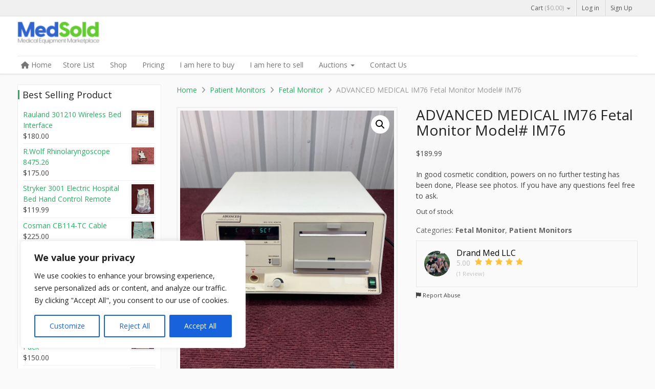

--- FILE ---
content_type: text/html; charset=UTF-8
request_url: https://medsold.com/products/advanced-medical-im76-fetal-monitor-model-im76/
body_size: 149630
content:
<!DOCTYPE html>
<html lang="en-US">
<head>
<meta charset="UTF-8" />
<meta http-equiv="X-UA-Compatible" content="IE=edge">
<meta name="viewport" content="width=device-width, initial-scale=1.0">

<link rel="profile" href="https://gmpg.org/xfn/11" />
<link rel="pingback" href="https://medsold.com/xmlrpc.php" />

<!--[if lt IE 9]>
<script src="https://medsold.com/wp-content/themes/dokan/assets/js/html5.js" type="text/javascript"></script>
<![endif]-->

<meta name='robots' content='index, follow, max-image-preview:large, max-snippet:-1, max-video-preview:-1' />

	<!-- This site is optimized with the Yoast SEO Premium plugin v23.3 (Yoast SEO v26.7) - https://yoast.com/wordpress/plugins/seo/ -->
	<title>ADVANCED MEDICAL IM76 Fetal Monitor Model# IM76 - Medsold</title>
	<meta name="description" content="ADVANCED MEDICAL IM76 Fetal Monitor Model# IM76" />
	<link rel="canonical" href="https://medsold.com/products/advanced-medical-im76-fetal-monitor-model-im76/" />
	<meta property="og:locale" content="en_US" />
	<meta property="og:type" content="article" />
	<meta property="og:title" content="ADVANCED MEDICAL IM76 Fetal Monitor Model# IM76" />
	<meta property="og:description" content="ADVANCED MEDICAL IM76 Fetal Monitor Model# IM76" />
	<meta property="og:url" content="https://medsold.com/products/advanced-medical-im76-fetal-monitor-model-im76/" />
	<meta property="og:site_name" content="Medsold" />
	<meta property="article:modified_time" content="2025-02-19T22:34:19+00:00" />
	<meta property="og:image" content="https://medsold.com/wp-content/uploads/2022/06/IMG_8476-scaled.jpg" />
	<meta property="og:image:width" content="1920" />
	<meta property="og:image:height" content="2560" />
	<meta property="og:image:type" content="image/jpeg" />
	<meta name="twitter:card" content="summary_large_image" />
	<script type="application/ld+json" class="yoast-schema-graph">{"@context":"https://schema.org","@graph":[{"@type":["WebPage","ItemPage"],"@id":"https://medsold.com/products/advanced-medical-im76-fetal-monitor-model-im76/","url":"https://medsold.com/products/advanced-medical-im76-fetal-monitor-model-im76/","name":"ADVANCED MEDICAL IM76 Fetal Monitor Model# IM76 - Medsold","isPartOf":{"@id":"https://medsold.com/#website"},"primaryImageOfPage":{"@id":"https://medsold.com/products/advanced-medical-im76-fetal-monitor-model-im76/#primaryimage"},"image":{"@id":"https://medsold.com/products/advanced-medical-im76-fetal-monitor-model-im76/#primaryimage"},"thumbnailUrl":"https://medsold.com/wp-content/uploads/2022/06/IMG_8476-scaled.jpg","datePublished":"2022-06-02T15:39:07+00:00","dateModified":"2025-02-19T22:34:19+00:00","description":"ADVANCED MEDICAL IM76 Fetal Monitor Model# IM76","breadcrumb":{"@id":"https://medsold.com/products/advanced-medical-im76-fetal-monitor-model-im76/#breadcrumb"},"inLanguage":"en-US","potentialAction":[{"@type":"ReadAction","target":["https://medsold.com/products/advanced-medical-im76-fetal-monitor-model-im76/"]}]},{"@type":"ImageObject","inLanguage":"en-US","@id":"https://medsold.com/products/advanced-medical-im76-fetal-monitor-model-im76/#primaryimage","url":"https://medsold.com/wp-content/uploads/2022/06/IMG_8476-scaled.jpg","contentUrl":"https://medsold.com/wp-content/uploads/2022/06/IMG_8476-scaled.jpg","width":1920,"height":2560},{"@type":"BreadcrumbList","@id":"https://medsold.com/products/advanced-medical-im76-fetal-monitor-model-im76/#breadcrumb","itemListElement":[{"@type":"ListItem","position":1,"name":"Home","item":"https://medsold.com/"},{"@type":"ListItem","position":2,"name":"Shop","item":"https://medsold.com/shop/"},{"@type":"ListItem","position":3,"name":"ADVANCED MEDICAL IM76 Fetal Monitor Model# IM76"}]},{"@type":"WebSite","@id":"https://medsold.com/#website","url":"https://medsold.com/","name":"Medsold","description":"Medical Equipment Marketplace","publisher":{"@id":"https://medsold.com/#organization"},"potentialAction":[{"@type":"SearchAction","target":{"@type":"EntryPoint","urlTemplate":"https://medsold.com/?s={search_term_string}"},"query-input":{"@type":"PropertyValueSpecification","valueRequired":true,"valueName":"search_term_string"}}],"inLanguage":"en-US"},{"@type":"Organization","@id":"https://medsold.com/#organization","name":"MedSold","url":"https://medsold.com/","logo":{"@type":"ImageObject","inLanguage":"en-US","@id":"https://medsold.com/#/schema/logo/image/","url":"https://medsold.com/wp-content/uploads/2021/02/logo_medsold-e1612246049601.png","contentUrl":"https://medsold.com/wp-content/uploads/2021/02/logo_medsold-e1612246049601.png","width":160,"height":44,"caption":"MedSold"},"image":{"@id":"https://medsold.com/#/schema/logo/image/"}}]}</script>
	<!-- / Yoast SEO Premium plugin. -->


<link rel='dns-prefetch' href='//api.mapbox.com' />
<link rel='dns-prefetch' href='//fonts.googleapis.com' />
<style id='wp-img-auto-sizes-contain-inline-css' type='text/css'>
img:is([sizes=auto i],[sizes^="auto," i]){contain-intrinsic-size:3000px 1500px}
/*# sourceURL=wp-img-auto-sizes-contain-inline-css */
</style>
<link rel='stylesheet' id='dashicons-css' href='https://medsold.com/wp-includes/css/dashicons.min.css?ver=6.9' type='text/css' media='all' />
<link rel='stylesheet' id='dokan-shipping-block-checkout-support-css' href='https://medsold.com/wp-content/plugins/dokan-pro/assets/blocks/shipping/index.css?ver=9799136811508b406b2e' type='text/css' media='all' />
<link rel='stylesheet' id='dokan-fontawesome-css' href='https://medsold.com/wp-content/plugins/dokan-lite/assets/vendors/font-awesome/css/font-awesome.min.css?ver=4.2.7' type='text/css' media='all' />
<link rel='stylesheet' id='wp-block-library-css' href='https://medsold.com/wp-includes/css/dist/block-library/style.min.css?ver=6.9' type='text/css' media='all' />
<style id='classic-theme-styles-inline-css' type='text/css'>
/*! This file is auto-generated */
.wp-block-button__link{color:#fff;background-color:#32373c;border-radius:9999px;box-shadow:none;text-decoration:none;padding:calc(.667em + 2px) calc(1.333em + 2px);font-size:1.125em}.wp-block-file__button{background:#32373c;color:#fff;text-decoration:none}
/*# sourceURL=/wp-includes/css/classic-themes.min.css */
</style>
<style id='global-styles-inline-css' type='text/css'>
:root{--wp--preset--aspect-ratio--square: 1;--wp--preset--aspect-ratio--4-3: 4/3;--wp--preset--aspect-ratio--3-4: 3/4;--wp--preset--aspect-ratio--3-2: 3/2;--wp--preset--aspect-ratio--2-3: 2/3;--wp--preset--aspect-ratio--16-9: 16/9;--wp--preset--aspect-ratio--9-16: 9/16;--wp--preset--color--black: #000000;--wp--preset--color--cyan-bluish-gray: #abb8c3;--wp--preset--color--white: #ffffff;--wp--preset--color--pale-pink: #f78da7;--wp--preset--color--vivid-red: #cf2e2e;--wp--preset--color--luminous-vivid-orange: #ff6900;--wp--preset--color--luminous-vivid-amber: #fcb900;--wp--preset--color--light-green-cyan: #7bdcb5;--wp--preset--color--vivid-green-cyan: #00d084;--wp--preset--color--pale-cyan-blue: #8ed1fc;--wp--preset--color--vivid-cyan-blue: #0693e3;--wp--preset--color--vivid-purple: #9b51e0;--wp--preset--gradient--vivid-cyan-blue-to-vivid-purple: linear-gradient(135deg,rgb(6,147,227) 0%,rgb(155,81,224) 100%);--wp--preset--gradient--light-green-cyan-to-vivid-green-cyan: linear-gradient(135deg,rgb(122,220,180) 0%,rgb(0,208,130) 100%);--wp--preset--gradient--luminous-vivid-amber-to-luminous-vivid-orange: linear-gradient(135deg,rgb(252,185,0) 0%,rgb(255,105,0) 100%);--wp--preset--gradient--luminous-vivid-orange-to-vivid-red: linear-gradient(135deg,rgb(255,105,0) 0%,rgb(207,46,46) 100%);--wp--preset--gradient--very-light-gray-to-cyan-bluish-gray: linear-gradient(135deg,rgb(238,238,238) 0%,rgb(169,184,195) 100%);--wp--preset--gradient--cool-to-warm-spectrum: linear-gradient(135deg,rgb(74,234,220) 0%,rgb(151,120,209) 20%,rgb(207,42,186) 40%,rgb(238,44,130) 60%,rgb(251,105,98) 80%,rgb(254,248,76) 100%);--wp--preset--gradient--blush-light-purple: linear-gradient(135deg,rgb(255,206,236) 0%,rgb(152,150,240) 100%);--wp--preset--gradient--blush-bordeaux: linear-gradient(135deg,rgb(254,205,165) 0%,rgb(254,45,45) 50%,rgb(107,0,62) 100%);--wp--preset--gradient--luminous-dusk: linear-gradient(135deg,rgb(255,203,112) 0%,rgb(199,81,192) 50%,rgb(65,88,208) 100%);--wp--preset--gradient--pale-ocean: linear-gradient(135deg,rgb(255,245,203) 0%,rgb(182,227,212) 50%,rgb(51,167,181) 100%);--wp--preset--gradient--electric-grass: linear-gradient(135deg,rgb(202,248,128) 0%,rgb(113,206,126) 100%);--wp--preset--gradient--midnight: linear-gradient(135deg,rgb(2,3,129) 0%,rgb(40,116,252) 100%);--wp--preset--font-size--small: 13px;--wp--preset--font-size--medium: 20px;--wp--preset--font-size--large: 36px;--wp--preset--font-size--x-large: 42px;--wp--preset--spacing--20: 0.44rem;--wp--preset--spacing--30: 0.67rem;--wp--preset--spacing--40: 1rem;--wp--preset--spacing--50: 1.5rem;--wp--preset--spacing--60: 2.25rem;--wp--preset--spacing--70: 3.38rem;--wp--preset--spacing--80: 5.06rem;--wp--preset--shadow--natural: 6px 6px 9px rgba(0, 0, 0, 0.2);--wp--preset--shadow--deep: 12px 12px 50px rgba(0, 0, 0, 0.4);--wp--preset--shadow--sharp: 6px 6px 0px rgba(0, 0, 0, 0.2);--wp--preset--shadow--outlined: 6px 6px 0px -3px rgb(255, 255, 255), 6px 6px rgb(0, 0, 0);--wp--preset--shadow--crisp: 6px 6px 0px rgb(0, 0, 0);}:where(.is-layout-flex){gap: 0.5em;}:where(.is-layout-grid){gap: 0.5em;}body .is-layout-flex{display: flex;}.is-layout-flex{flex-wrap: wrap;align-items: center;}.is-layout-flex > :is(*, div){margin: 0;}body .is-layout-grid{display: grid;}.is-layout-grid > :is(*, div){margin: 0;}:where(.wp-block-columns.is-layout-flex){gap: 2em;}:where(.wp-block-columns.is-layout-grid){gap: 2em;}:where(.wp-block-post-template.is-layout-flex){gap: 1.25em;}:where(.wp-block-post-template.is-layout-grid){gap: 1.25em;}.has-black-color{color: var(--wp--preset--color--black) !important;}.has-cyan-bluish-gray-color{color: var(--wp--preset--color--cyan-bluish-gray) !important;}.has-white-color{color: var(--wp--preset--color--white) !important;}.has-pale-pink-color{color: var(--wp--preset--color--pale-pink) !important;}.has-vivid-red-color{color: var(--wp--preset--color--vivid-red) !important;}.has-luminous-vivid-orange-color{color: var(--wp--preset--color--luminous-vivid-orange) !important;}.has-luminous-vivid-amber-color{color: var(--wp--preset--color--luminous-vivid-amber) !important;}.has-light-green-cyan-color{color: var(--wp--preset--color--light-green-cyan) !important;}.has-vivid-green-cyan-color{color: var(--wp--preset--color--vivid-green-cyan) !important;}.has-pale-cyan-blue-color{color: var(--wp--preset--color--pale-cyan-blue) !important;}.has-vivid-cyan-blue-color{color: var(--wp--preset--color--vivid-cyan-blue) !important;}.has-vivid-purple-color{color: var(--wp--preset--color--vivid-purple) !important;}.has-black-background-color{background-color: var(--wp--preset--color--black) !important;}.has-cyan-bluish-gray-background-color{background-color: var(--wp--preset--color--cyan-bluish-gray) !important;}.has-white-background-color{background-color: var(--wp--preset--color--white) !important;}.has-pale-pink-background-color{background-color: var(--wp--preset--color--pale-pink) !important;}.has-vivid-red-background-color{background-color: var(--wp--preset--color--vivid-red) !important;}.has-luminous-vivid-orange-background-color{background-color: var(--wp--preset--color--luminous-vivid-orange) !important;}.has-luminous-vivid-amber-background-color{background-color: var(--wp--preset--color--luminous-vivid-amber) !important;}.has-light-green-cyan-background-color{background-color: var(--wp--preset--color--light-green-cyan) !important;}.has-vivid-green-cyan-background-color{background-color: var(--wp--preset--color--vivid-green-cyan) !important;}.has-pale-cyan-blue-background-color{background-color: var(--wp--preset--color--pale-cyan-blue) !important;}.has-vivid-cyan-blue-background-color{background-color: var(--wp--preset--color--vivid-cyan-blue) !important;}.has-vivid-purple-background-color{background-color: var(--wp--preset--color--vivid-purple) !important;}.has-black-border-color{border-color: var(--wp--preset--color--black) !important;}.has-cyan-bluish-gray-border-color{border-color: var(--wp--preset--color--cyan-bluish-gray) !important;}.has-white-border-color{border-color: var(--wp--preset--color--white) !important;}.has-pale-pink-border-color{border-color: var(--wp--preset--color--pale-pink) !important;}.has-vivid-red-border-color{border-color: var(--wp--preset--color--vivid-red) !important;}.has-luminous-vivid-orange-border-color{border-color: var(--wp--preset--color--luminous-vivid-orange) !important;}.has-luminous-vivid-amber-border-color{border-color: var(--wp--preset--color--luminous-vivid-amber) !important;}.has-light-green-cyan-border-color{border-color: var(--wp--preset--color--light-green-cyan) !important;}.has-vivid-green-cyan-border-color{border-color: var(--wp--preset--color--vivid-green-cyan) !important;}.has-pale-cyan-blue-border-color{border-color: var(--wp--preset--color--pale-cyan-blue) !important;}.has-vivid-cyan-blue-border-color{border-color: var(--wp--preset--color--vivid-cyan-blue) !important;}.has-vivid-purple-border-color{border-color: var(--wp--preset--color--vivid-purple) !important;}.has-vivid-cyan-blue-to-vivid-purple-gradient-background{background: var(--wp--preset--gradient--vivid-cyan-blue-to-vivid-purple) !important;}.has-light-green-cyan-to-vivid-green-cyan-gradient-background{background: var(--wp--preset--gradient--light-green-cyan-to-vivid-green-cyan) !important;}.has-luminous-vivid-amber-to-luminous-vivid-orange-gradient-background{background: var(--wp--preset--gradient--luminous-vivid-amber-to-luminous-vivid-orange) !important;}.has-luminous-vivid-orange-to-vivid-red-gradient-background{background: var(--wp--preset--gradient--luminous-vivid-orange-to-vivid-red) !important;}.has-very-light-gray-to-cyan-bluish-gray-gradient-background{background: var(--wp--preset--gradient--very-light-gray-to-cyan-bluish-gray) !important;}.has-cool-to-warm-spectrum-gradient-background{background: var(--wp--preset--gradient--cool-to-warm-spectrum) !important;}.has-blush-light-purple-gradient-background{background: var(--wp--preset--gradient--blush-light-purple) !important;}.has-blush-bordeaux-gradient-background{background: var(--wp--preset--gradient--blush-bordeaux) !important;}.has-luminous-dusk-gradient-background{background: var(--wp--preset--gradient--luminous-dusk) !important;}.has-pale-ocean-gradient-background{background: var(--wp--preset--gradient--pale-ocean) !important;}.has-electric-grass-gradient-background{background: var(--wp--preset--gradient--electric-grass) !important;}.has-midnight-gradient-background{background: var(--wp--preset--gradient--midnight) !important;}.has-small-font-size{font-size: var(--wp--preset--font-size--small) !important;}.has-medium-font-size{font-size: var(--wp--preset--font-size--medium) !important;}.has-large-font-size{font-size: var(--wp--preset--font-size--large) !important;}.has-x-large-font-size{font-size: var(--wp--preset--font-size--x-large) !important;}
:where(.wp-block-post-template.is-layout-flex){gap: 1.25em;}:where(.wp-block-post-template.is-layout-grid){gap: 1.25em;}
:where(.wp-block-term-template.is-layout-flex){gap: 1.25em;}:where(.wp-block-term-template.is-layout-grid){gap: 1.25em;}
:where(.wp-block-columns.is-layout-flex){gap: 2em;}:where(.wp-block-columns.is-layout-grid){gap: 2em;}
:root :where(.wp-block-pullquote){font-size: 1.5em;line-height: 1.6;}
/*# sourceURL=global-styles-inline-css */
</style>
<link rel='stylesheet' id='contact-form-7-css' href='https://medsold.com/wp-content/plugins/contact-form-7/includes/css/styles.css?ver=6.1.4' type='text/css' media='all' />
<link rel='stylesheet' id='wpa-css-css' href='https://medsold.com/wp-content/plugins/honeypot/includes/css/wpa.css?ver=2.3.04' type='text/css' media='all' />
<link rel='stylesheet' id='photoswipe-css' href='https://medsold.com/wp-content/plugins/woocommerce/assets/css/photoswipe/photoswipe.min.css?ver=10.4.3' type='text/css' media='all' />
<link rel='stylesheet' id='photoswipe-default-skin-css' href='https://medsold.com/wp-content/plugins/woocommerce/assets/css/photoswipe/default-skin/default-skin.min.css?ver=10.4.3' type='text/css' media='all' />
<link rel='stylesheet' id='woocommerce-layout-css' href='https://medsold.com/wp-content/plugins/woocommerce/assets/css/woocommerce-layout.css?ver=10.4.3' type='text/css' media='all' />
<link rel='stylesheet' id='woocommerce-smallscreen-css' href='https://medsold.com/wp-content/plugins/woocommerce/assets/css/woocommerce-smallscreen.css?ver=10.4.3' type='text/css' media='only screen and (max-width: 768px)' />
<link rel='stylesheet' id='woocommerce-general-css' href='https://medsold.com/wp-content/plugins/woocommerce/assets/css/woocommerce.css?ver=10.4.3' type='text/css' media='all' />
<style id='woocommerce-inline-inline-css' type='text/css'>
.woocommerce form .form-row .required { visibility: visible; }
/*# sourceURL=woocommerce-inline-inline-css */
</style>
<link rel='stylesheet' id='dokan-dashboard-live-chat-css' href='https://medsold.com/wp-content/plugins/dokan-pro/modules/live-chat/assets/css/dashboard-livechat.css?ver=4.2.2' type='text/css' media='all' />
<link rel='stylesheet' id='dokan-store-support-styles-css' href='https://medsold.com/wp-content/plugins/dokan-pro/modules/store-support/assets/css/style.css?ver=4.2.2' type='text/css' media='all' />
<link rel='stylesheet' id='child-theme-css-css' href='https://medsold.com/wp-content/themes/dokan-child-theme/style.css?ver=6.9' type='text/css' media='all' />
<link rel='stylesheet' id='bootstrap-css' href='https://medsold.com/wp-content/themes/dokan/assets/css/bootstrap.css' type='text/css' media='all' />
<link rel='stylesheet' id='flexslider-css' href='https://medsold.com/wp-content/themes/dokan/assets/css/flexslider.css' type='text/css' media='all' />
<link rel='stylesheet' id='dokan-opensans-css' href='https://fonts.googleapis.com/css?family=Open+Sans%3A400%2C700&#038;ver=6.9' type='text/css' media='all' />
<link rel='stylesheet' id='dokan-theme-css' href='https://medsold.com/wp-content/themes/dokan/style.css' type='text/css' media='all' />
<link rel='stylesheet' id='dokan-theme-skin-css' href='https://medsold.com/wp-content/themes/dokan/assets/css/skins/green.css' type='text/css' media='all' />
<link rel='stylesheet' id='simple-auction-css' href='https://medsold.com/wp-content/plugins/woocommerce-simple-auctions/css/frontend.css?ver=6.9' type='text/css' media='all' />
<link rel='stylesheet' id='dokan-style-css' href='https://medsold.com/wp-content/plugins/dokan-lite/assets/css/style.css?ver=1768453365' type='text/css' media='all' />
<link rel='stylesheet' id='dokan-modal-css' href='https://medsold.com/wp-content/plugins/dokan-lite/assets/vendors/izimodal/iziModal.min.css?ver=1768453365' type='text/css' media='all' />
<link rel='stylesheet' id='dokan-select2-css-css' href='https://medsold.com/wp-content/plugins/dokan-lite/assets/vendors/select2/select2.css?ver=4.2.7' type='text/css' media='all' />
<link rel='stylesheet' id='dokan-mapbox-gl-css' href='https://api.mapbox.com/mapbox-gl-js/v1.4.1/mapbox-gl.css?ver=4.2.7' type='text/css' media='all' />
<link rel='stylesheet' id='dokan-mapbox-gl-geocoder-css' href='https://api.mapbox.com/mapbox-gl-js/plugins/mapbox-gl-geocoder/v4.2.0/mapbox-gl-geocoder.css?ver=4.2.7' type='text/css' media='all' />
<script type="text/javascript" src="https://medsold.com/wp-includes/js/jquery/jquery.min.js?ver=3.7.1" id="jquery-core-js"></script>
<script type="text/javascript" src="https://medsold.com/wp-includes/js/jquery/jquery-migrate.min.js?ver=3.4.1" id="jquery-migrate-js"></script>
<script type="text/javascript" id="cookie-law-info-js-extra">
/* <![CDATA[ */
var _ckyConfig = {"_ipData":[],"_assetsURL":"https://medsold.com/wp-content/plugins/cookie-law-info/lite/frontend/images/","_publicURL":"https://medsold.com","_expiry":"365","_categories":[{"name":"Necessary","slug":"necessary","isNecessary":true,"ccpaDoNotSell":true,"cookies":[],"active":true,"defaultConsent":{"gdpr":true,"ccpa":true}},{"name":"Functional","slug":"functional","isNecessary":false,"ccpaDoNotSell":true,"cookies":[],"active":true,"defaultConsent":{"gdpr":false,"ccpa":false}},{"name":"Analytics","slug":"analytics","isNecessary":false,"ccpaDoNotSell":true,"cookies":[],"active":true,"defaultConsent":{"gdpr":false,"ccpa":false}},{"name":"Performance","slug":"performance","isNecessary":false,"ccpaDoNotSell":true,"cookies":[],"active":true,"defaultConsent":{"gdpr":false,"ccpa":false}},{"name":"Advertisement","slug":"advertisement","isNecessary":false,"ccpaDoNotSell":true,"cookies":[],"active":true,"defaultConsent":{"gdpr":false,"ccpa":false}}],"_activeLaw":"gdpr","_rootDomain":"","_block":"1","_showBanner":"1","_bannerConfig":{"settings":{"type":"box","preferenceCenterType":"popup","position":"bottom-left","applicableLaw":"gdpr"},"behaviours":{"reloadBannerOnAccept":false,"loadAnalyticsByDefault":false,"animations":{"onLoad":"animate","onHide":"sticky"}},"config":{"revisitConsent":{"status":true,"tag":"revisit-consent","position":"bottom-left","meta":{"url":"#"},"styles":{"background-color":"#0056A7"},"elements":{"title":{"type":"text","tag":"revisit-consent-title","status":true,"styles":{"color":"#0056a7"}}}},"preferenceCenter":{"toggle":{"status":true,"tag":"detail-category-toggle","type":"toggle","states":{"active":{"styles":{"background-color":"#1863DC"}},"inactive":{"styles":{"background-color":"#D0D5D2"}}}}},"categoryPreview":{"status":false,"toggle":{"status":true,"tag":"detail-category-preview-toggle","type":"toggle","states":{"active":{"styles":{"background-color":"#1863DC"}},"inactive":{"styles":{"background-color":"#D0D5D2"}}}}},"videoPlaceholder":{"status":true,"styles":{"background-color":"#000000","border-color":"#000000cc","color":"#ffffff"}},"readMore":{"status":false,"tag":"readmore-button","type":"link","meta":{"noFollow":true,"newTab":true},"styles":{"color":"#1863DC","background-color":"transparent","border-color":"transparent"}},"showMore":{"status":true,"tag":"show-desc-button","type":"button","styles":{"color":"#1863DC"}},"showLess":{"status":true,"tag":"hide-desc-button","type":"button","styles":{"color":"#1863DC"}},"alwaysActive":{"status":true,"tag":"always-active","styles":{"color":"#008000"}},"manualLinks":{"status":true,"tag":"manual-links","type":"link","styles":{"color":"#1863DC"}},"auditTable":{"status":true},"optOption":{"status":true,"toggle":{"status":true,"tag":"optout-option-toggle","type":"toggle","states":{"active":{"styles":{"background-color":"#1863dc"}},"inactive":{"styles":{"background-color":"#FFFFFF"}}}}}}},"_version":"3.3.9.1","_logConsent":"1","_tags":[{"tag":"accept-button","styles":{"color":"#FFFFFF","background-color":"#1863DC","border-color":"#1863DC"}},{"tag":"reject-button","styles":{"color":"#1863DC","background-color":"transparent","border-color":"#1863DC"}},{"tag":"settings-button","styles":{"color":"#1863DC","background-color":"transparent","border-color":"#1863DC"}},{"tag":"readmore-button","styles":{"color":"#1863DC","background-color":"transparent","border-color":"transparent"}},{"tag":"donotsell-button","styles":{"color":"#1863DC","background-color":"transparent","border-color":"transparent"}},{"tag":"show-desc-button","styles":{"color":"#1863DC"}},{"tag":"hide-desc-button","styles":{"color":"#1863DC"}},{"tag":"cky-always-active","styles":[]},{"tag":"cky-link","styles":[]},{"tag":"accept-button","styles":{"color":"#FFFFFF","background-color":"#1863DC","border-color":"#1863DC"}},{"tag":"revisit-consent","styles":{"background-color":"#0056A7"}}],"_shortCodes":[{"key":"cky_readmore","content":"\u003Ca href=\"#\" class=\"cky-policy\" aria-label=\"Read More\" target=\"_blank\" rel=\"noopener\" data-cky-tag=\"readmore-button\"\u003ERead More\u003C/a\u003E","tag":"readmore-button","status":false,"attributes":{"rel":"nofollow","target":"_blank"}},{"key":"cky_show_desc","content":"\u003Cbutton class=\"cky-show-desc-btn\" data-cky-tag=\"show-desc-button\" aria-label=\"Show more\"\u003EShow more\u003C/button\u003E","tag":"show-desc-button","status":true,"attributes":[]},{"key":"cky_hide_desc","content":"\u003Cbutton class=\"cky-show-desc-btn\" data-cky-tag=\"hide-desc-button\" aria-label=\"Show less\"\u003EShow less\u003C/button\u003E","tag":"hide-desc-button","status":true,"attributes":[]},{"key":"cky_optout_show_desc","content":"[cky_optout_show_desc]","tag":"optout-show-desc-button","status":true,"attributes":[]},{"key":"cky_optout_hide_desc","content":"[cky_optout_hide_desc]","tag":"optout-hide-desc-button","status":true,"attributes":[]},{"key":"cky_category_toggle_label","content":"[cky_{{status}}_category_label] [cky_preference_{{category_slug}}_title]","tag":"","status":true,"attributes":[]},{"key":"cky_enable_category_label","content":"Enable","tag":"","status":true,"attributes":[]},{"key":"cky_disable_category_label","content":"Disable","tag":"","status":true,"attributes":[]},{"key":"cky_video_placeholder","content":"\u003Cdiv class=\"video-placeholder-normal\" data-cky-tag=\"video-placeholder\" id=\"[UNIQUEID]\"\u003E\u003Cp class=\"video-placeholder-text-normal\" data-cky-tag=\"placeholder-title\"\u003EPlease accept the cookie consent\u003C/p\u003E\u003C/div\u003E","tag":"","status":true,"attributes":[]},{"key":"cky_enable_optout_label","content":"Enable","tag":"","status":true,"attributes":[]},{"key":"cky_disable_optout_label","content":"Disable","tag":"","status":true,"attributes":[]},{"key":"cky_optout_toggle_label","content":"[cky_{{status}}_optout_label] [cky_optout_option_title]","tag":"","status":true,"attributes":[]},{"key":"cky_optout_option_title","content":"Do Not Sell or Share My Personal Information","tag":"","status":true,"attributes":[]},{"key":"cky_optout_close_label","content":"Close","tag":"","status":true,"attributes":[]},{"key":"cky_preference_close_label","content":"Close","tag":"","status":true,"attributes":[]}],"_rtl":"","_language":"en","_providersToBlock":[]};
var _ckyStyles = {"css":".cky-overlay{background: #000000; opacity: 0.4; position: fixed; top: 0; left: 0; width: 100%; height: 100%; z-index: 99999999;}.cky-hide{display: none;}.cky-btn-revisit-wrapper{display: flex; align-items: center; justify-content: center; background: #0056a7; width: 45px; height: 45px; border-radius: 50%; position: fixed; z-index: 999999; cursor: pointer;}.cky-revisit-bottom-left{bottom: 15px; left: 15px;}.cky-revisit-bottom-right{bottom: 15px; right: 15px;}.cky-btn-revisit-wrapper .cky-btn-revisit{display: flex; align-items: center; justify-content: center; background: none; border: none; cursor: pointer; position: relative; margin: 0; padding: 0;}.cky-btn-revisit-wrapper .cky-btn-revisit img{max-width: fit-content; margin: 0; height: 30px; width: 30px;}.cky-revisit-bottom-left:hover::before{content: attr(data-tooltip); position: absolute; background: #4e4b66; color: #ffffff; left: calc(100% + 7px); font-size: 12px; line-height: 16px; width: max-content; padding: 4px 8px; border-radius: 4px;}.cky-revisit-bottom-left:hover::after{position: absolute; content: \"\"; border: 5px solid transparent; left: calc(100% + 2px); border-left-width: 0; border-right-color: #4e4b66;}.cky-revisit-bottom-right:hover::before{content: attr(data-tooltip); position: absolute; background: #4e4b66; color: #ffffff; right: calc(100% + 7px); font-size: 12px; line-height: 16px; width: max-content; padding: 4px 8px; border-radius: 4px;}.cky-revisit-bottom-right:hover::after{position: absolute; content: \"\"; border: 5px solid transparent; right: calc(100% + 2px); border-right-width: 0; border-left-color: #4e4b66;}.cky-revisit-hide{display: none;}.cky-consent-container{position: fixed; width: 440px; box-sizing: border-box; z-index: 9999999; border-radius: 6px;}.cky-consent-container .cky-consent-bar{background: #ffffff; border: 1px solid; padding: 20px 26px; box-shadow: 0 -1px 10px 0 #acabab4d; border-radius: 6px;}.cky-box-bottom-left{bottom: 40px; left: 40px;}.cky-box-bottom-right{bottom: 40px; right: 40px;}.cky-box-top-left{top: 40px; left: 40px;}.cky-box-top-right{top: 40px; right: 40px;}.cky-custom-brand-logo-wrapper .cky-custom-brand-logo{width: 100px; height: auto; margin: 0 0 12px 0;}.cky-notice .cky-title{color: #212121; font-weight: 700; font-size: 18px; line-height: 24px; margin: 0 0 12px 0;}.cky-notice-des *,.cky-preference-content-wrapper *,.cky-accordion-header-des *,.cky-gpc-wrapper .cky-gpc-desc *{font-size: 14px;}.cky-notice-des{color: #212121; font-size: 14px; line-height: 24px; font-weight: 400;}.cky-notice-des img{height: 25px; width: 25px;}.cky-consent-bar .cky-notice-des p,.cky-gpc-wrapper .cky-gpc-desc p,.cky-preference-body-wrapper .cky-preference-content-wrapper p,.cky-accordion-header-wrapper .cky-accordion-header-des p,.cky-cookie-des-table li div:last-child p{color: inherit; margin-top: 0; overflow-wrap: break-word;}.cky-notice-des P:last-child,.cky-preference-content-wrapper p:last-child,.cky-cookie-des-table li div:last-child p:last-child,.cky-gpc-wrapper .cky-gpc-desc p:last-child{margin-bottom: 0;}.cky-notice-des a.cky-policy,.cky-notice-des button.cky-policy{font-size: 14px; color: #1863dc; white-space: nowrap; cursor: pointer; background: transparent; border: 1px solid; text-decoration: underline;}.cky-notice-des button.cky-policy{padding: 0;}.cky-notice-des a.cky-policy:focus-visible,.cky-notice-des button.cky-policy:focus-visible,.cky-preference-content-wrapper .cky-show-desc-btn:focus-visible,.cky-accordion-header .cky-accordion-btn:focus-visible,.cky-preference-header .cky-btn-close:focus-visible,.cky-switch input[type=\"checkbox\"]:focus-visible,.cky-footer-wrapper a:focus-visible,.cky-btn:focus-visible{outline: 2px solid #1863dc; outline-offset: 2px;}.cky-btn:focus:not(:focus-visible),.cky-accordion-header .cky-accordion-btn:focus:not(:focus-visible),.cky-preference-content-wrapper .cky-show-desc-btn:focus:not(:focus-visible),.cky-btn-revisit-wrapper .cky-btn-revisit:focus:not(:focus-visible),.cky-preference-header .cky-btn-close:focus:not(:focus-visible),.cky-consent-bar .cky-banner-btn-close:focus:not(:focus-visible){outline: 0;}button.cky-show-desc-btn:not(:hover):not(:active){color: #1863dc; background: transparent;}button.cky-accordion-btn:not(:hover):not(:active),button.cky-banner-btn-close:not(:hover):not(:active),button.cky-btn-revisit:not(:hover):not(:active),button.cky-btn-close:not(:hover):not(:active){background: transparent;}.cky-consent-bar button:hover,.cky-modal.cky-modal-open button:hover,.cky-consent-bar button:focus,.cky-modal.cky-modal-open button:focus{text-decoration: none;}.cky-notice-btn-wrapper{display: flex; justify-content: flex-start; align-items: center; flex-wrap: wrap; margin-top: 16px;}.cky-notice-btn-wrapper .cky-btn{text-shadow: none; box-shadow: none;}.cky-btn{flex: auto; max-width: 100%; font-size: 14px; font-family: inherit; line-height: 24px; padding: 8px; font-weight: 500; margin: 0 8px 0 0; border-radius: 2px; cursor: pointer; text-align: center; text-transform: none; min-height: 0;}.cky-btn:hover{opacity: 0.8;}.cky-btn-customize{color: #1863dc; background: transparent; border: 2px solid #1863dc;}.cky-btn-reject{color: #1863dc; background: transparent; border: 2px solid #1863dc;}.cky-btn-accept{background: #1863dc; color: #ffffff; border: 2px solid #1863dc;}.cky-btn:last-child{margin-right: 0;}@media (max-width: 576px){.cky-box-bottom-left{bottom: 0; left: 0;}.cky-box-bottom-right{bottom: 0; right: 0;}.cky-box-top-left{top: 0; left: 0;}.cky-box-top-right{top: 0; right: 0;}}@media (max-width: 440px){.cky-box-bottom-left, .cky-box-bottom-right, .cky-box-top-left, .cky-box-top-right{width: 100%; max-width: 100%;}.cky-consent-container .cky-consent-bar{padding: 20px 0;}.cky-custom-brand-logo-wrapper, .cky-notice .cky-title, .cky-notice-des, .cky-notice-btn-wrapper{padding: 0 24px;}.cky-notice-des{max-height: 40vh; overflow-y: scroll;}.cky-notice-btn-wrapper{flex-direction: column; margin-top: 0;}.cky-btn{width: 100%; margin: 10px 0 0 0;}.cky-notice-btn-wrapper .cky-btn-customize{order: 2;}.cky-notice-btn-wrapper .cky-btn-reject{order: 3;}.cky-notice-btn-wrapper .cky-btn-accept{order: 1; margin-top: 16px;}}@media (max-width: 352px){.cky-notice .cky-title{font-size: 16px;}.cky-notice-des *{font-size: 12px;}.cky-notice-des, .cky-btn{font-size: 12px;}}.cky-modal.cky-modal-open{display: flex; visibility: visible; -webkit-transform: translate(-50%, -50%); -moz-transform: translate(-50%, -50%); -ms-transform: translate(-50%, -50%); -o-transform: translate(-50%, -50%); transform: translate(-50%, -50%); top: 50%; left: 50%; transition: all 1s ease;}.cky-modal{box-shadow: 0 32px 68px rgba(0, 0, 0, 0.3); margin: 0 auto; position: fixed; max-width: 100%; background: #ffffff; top: 50%; box-sizing: border-box; border-radius: 6px; z-index: 999999999; color: #212121; -webkit-transform: translate(-50%, 100%); -moz-transform: translate(-50%, 100%); -ms-transform: translate(-50%, 100%); -o-transform: translate(-50%, 100%); transform: translate(-50%, 100%); visibility: hidden; transition: all 0s ease;}.cky-preference-center{max-height: 79vh; overflow: hidden; width: 845px; overflow: hidden; flex: 1 1 0; display: flex; flex-direction: column; border-radius: 6px;}.cky-preference-header{display: flex; align-items: center; justify-content: space-between; padding: 22px 24px; border-bottom: 1px solid;}.cky-preference-header .cky-preference-title{font-size: 18px; font-weight: 700; line-height: 24px;}.cky-preference-header .cky-btn-close{margin: 0; cursor: pointer; vertical-align: middle; padding: 0; background: none; border: none; width: auto; height: auto; min-height: 0; line-height: 0; text-shadow: none; box-shadow: none;}.cky-preference-header .cky-btn-close img{margin: 0; height: 10px; width: 10px;}.cky-preference-body-wrapper{padding: 0 24px; flex: 1; overflow: auto; box-sizing: border-box;}.cky-preference-content-wrapper,.cky-gpc-wrapper .cky-gpc-desc{font-size: 14px; line-height: 24px; font-weight: 400; padding: 12px 0;}.cky-preference-content-wrapper{border-bottom: 1px solid;}.cky-preference-content-wrapper img{height: 25px; width: 25px;}.cky-preference-content-wrapper .cky-show-desc-btn{font-size: 14px; font-family: inherit; color: #1863dc; text-decoration: none; line-height: 24px; padding: 0; margin: 0; white-space: nowrap; cursor: pointer; background: transparent; border-color: transparent; text-transform: none; min-height: 0; text-shadow: none; box-shadow: none;}.cky-accordion-wrapper{margin-bottom: 10px;}.cky-accordion{border-bottom: 1px solid;}.cky-accordion:last-child{border-bottom: none;}.cky-accordion .cky-accordion-item{display: flex; margin-top: 10px;}.cky-accordion .cky-accordion-body{display: none;}.cky-accordion.cky-accordion-active .cky-accordion-body{display: block; padding: 0 22px; margin-bottom: 16px;}.cky-accordion-header-wrapper{cursor: pointer; width: 100%;}.cky-accordion-item .cky-accordion-header{display: flex; justify-content: space-between; align-items: center;}.cky-accordion-header .cky-accordion-btn{font-size: 16px; font-family: inherit; color: #212121; line-height: 24px; background: none; border: none; font-weight: 700; padding: 0; margin: 0; cursor: pointer; text-transform: none; min-height: 0; text-shadow: none; box-shadow: none;}.cky-accordion-header .cky-always-active{color: #008000; font-weight: 600; line-height: 24px; font-size: 14px;}.cky-accordion-header-des{font-size: 14px; line-height: 24px; margin: 10px 0 16px 0;}.cky-accordion-chevron{margin-right: 22px; position: relative; cursor: pointer;}.cky-accordion-chevron-hide{display: none;}.cky-accordion .cky-accordion-chevron i::before{content: \"\"; position: absolute; border-right: 1.4px solid; border-bottom: 1.4px solid; border-color: inherit; height: 6px; width: 6px; -webkit-transform: rotate(-45deg); -moz-transform: rotate(-45deg); -ms-transform: rotate(-45deg); -o-transform: rotate(-45deg); transform: rotate(-45deg); transition: all 0.2s ease-in-out; top: 8px;}.cky-accordion.cky-accordion-active .cky-accordion-chevron i::before{-webkit-transform: rotate(45deg); -moz-transform: rotate(45deg); -ms-transform: rotate(45deg); -o-transform: rotate(45deg); transform: rotate(45deg);}.cky-audit-table{background: #f4f4f4; border-radius: 6px;}.cky-audit-table .cky-empty-cookies-text{color: inherit; font-size: 12px; line-height: 24px; margin: 0; padding: 10px;}.cky-audit-table .cky-cookie-des-table{font-size: 12px; line-height: 24px; font-weight: normal; padding: 15px 10px; border-bottom: 1px solid; border-bottom-color: inherit; margin: 0;}.cky-audit-table .cky-cookie-des-table:last-child{border-bottom: none;}.cky-audit-table .cky-cookie-des-table li{list-style-type: none; display: flex; padding: 3px 0;}.cky-audit-table .cky-cookie-des-table li:first-child{padding-top: 0;}.cky-cookie-des-table li div:first-child{width: 100px; font-weight: 600; word-break: break-word; word-wrap: break-word;}.cky-cookie-des-table li div:last-child{flex: 1; word-break: break-word; word-wrap: break-word; margin-left: 8px;}.cky-footer-shadow{display: block; width: 100%; height: 40px; background: linear-gradient(180deg, rgba(255, 255, 255, 0) 0%, #ffffff 100%); position: absolute; bottom: calc(100% - 1px);}.cky-footer-wrapper{position: relative;}.cky-prefrence-btn-wrapper{display: flex; flex-wrap: wrap; align-items: center; justify-content: center; padding: 22px 24px; border-top: 1px solid;}.cky-prefrence-btn-wrapper .cky-btn{flex: auto; max-width: 100%; text-shadow: none; box-shadow: none;}.cky-btn-preferences{color: #1863dc; background: transparent; border: 2px solid #1863dc;}.cky-preference-header,.cky-preference-body-wrapper,.cky-preference-content-wrapper,.cky-accordion-wrapper,.cky-accordion,.cky-accordion-wrapper,.cky-footer-wrapper,.cky-prefrence-btn-wrapper{border-color: inherit;}@media (max-width: 845px){.cky-modal{max-width: calc(100% - 16px);}}@media (max-width: 576px){.cky-modal{max-width: 100%;}.cky-preference-center{max-height: 100vh;}.cky-prefrence-btn-wrapper{flex-direction: column;}.cky-accordion.cky-accordion-active .cky-accordion-body{padding-right: 0;}.cky-prefrence-btn-wrapper .cky-btn{width: 100%; margin: 10px 0 0 0;}.cky-prefrence-btn-wrapper .cky-btn-reject{order: 3;}.cky-prefrence-btn-wrapper .cky-btn-accept{order: 1; margin-top: 0;}.cky-prefrence-btn-wrapper .cky-btn-preferences{order: 2;}}@media (max-width: 425px){.cky-accordion-chevron{margin-right: 15px;}.cky-notice-btn-wrapper{margin-top: 0;}.cky-accordion.cky-accordion-active .cky-accordion-body{padding: 0 15px;}}@media (max-width: 352px){.cky-preference-header .cky-preference-title{font-size: 16px;}.cky-preference-header{padding: 16px 24px;}.cky-preference-content-wrapper *, .cky-accordion-header-des *{font-size: 12px;}.cky-preference-content-wrapper, .cky-preference-content-wrapper .cky-show-more, .cky-accordion-header .cky-always-active, .cky-accordion-header-des, .cky-preference-content-wrapper .cky-show-desc-btn, .cky-notice-des a.cky-policy{font-size: 12px;}.cky-accordion-header .cky-accordion-btn{font-size: 14px;}}.cky-switch{display: flex;}.cky-switch input[type=\"checkbox\"]{position: relative; width: 44px; height: 24px; margin: 0; background: #d0d5d2; -webkit-appearance: none; border-radius: 50px; cursor: pointer; outline: 0; border: none; top: 0;}.cky-switch input[type=\"checkbox\"]:checked{background: #1863dc;}.cky-switch input[type=\"checkbox\"]:before{position: absolute; content: \"\"; height: 20px; width: 20px; left: 2px; bottom: 2px; border-radius: 50%; background-color: white; -webkit-transition: 0.4s; transition: 0.4s; margin: 0;}.cky-switch input[type=\"checkbox\"]:after{display: none;}.cky-switch input[type=\"checkbox\"]:checked:before{-webkit-transform: translateX(20px); -ms-transform: translateX(20px); transform: translateX(20px);}@media (max-width: 425px){.cky-switch input[type=\"checkbox\"]{width: 38px; height: 21px;}.cky-switch input[type=\"checkbox\"]:before{height: 17px; width: 17px;}.cky-switch input[type=\"checkbox\"]:checked:before{-webkit-transform: translateX(17px); -ms-transform: translateX(17px); transform: translateX(17px);}}.cky-consent-bar .cky-banner-btn-close{position: absolute; right: 9px; top: 5px; background: none; border: none; cursor: pointer; padding: 0; margin: 0; min-height: 0; line-height: 0; height: auto; width: auto; text-shadow: none; box-shadow: none;}.cky-consent-bar .cky-banner-btn-close img{height: 9px; width: 9px; margin: 0;}.cky-notice-group{font-size: 14px; line-height: 24px; font-weight: 400; color: #212121;}.cky-notice-btn-wrapper .cky-btn-do-not-sell{font-size: 14px; line-height: 24px; padding: 6px 0; margin: 0; font-weight: 500; background: none; border-radius: 2px; border: none; cursor: pointer; text-align: left; color: #1863dc; background: transparent; border-color: transparent; box-shadow: none; text-shadow: none;}.cky-consent-bar .cky-banner-btn-close:focus-visible,.cky-notice-btn-wrapper .cky-btn-do-not-sell:focus-visible,.cky-opt-out-btn-wrapper .cky-btn:focus-visible,.cky-opt-out-checkbox-wrapper input[type=\"checkbox\"].cky-opt-out-checkbox:focus-visible{outline: 2px solid #1863dc; outline-offset: 2px;}@media (max-width: 440px){.cky-consent-container{width: 100%;}}@media (max-width: 352px){.cky-notice-des a.cky-policy, .cky-notice-btn-wrapper .cky-btn-do-not-sell{font-size: 12px;}}.cky-opt-out-wrapper{padding: 12px 0;}.cky-opt-out-wrapper .cky-opt-out-checkbox-wrapper{display: flex; align-items: center;}.cky-opt-out-checkbox-wrapper .cky-opt-out-checkbox-label{font-size: 16px; font-weight: 700; line-height: 24px; margin: 0 0 0 12px; cursor: pointer;}.cky-opt-out-checkbox-wrapper input[type=\"checkbox\"].cky-opt-out-checkbox{background-color: #ffffff; border: 1px solid black; width: 20px; height: 18.5px; margin: 0; -webkit-appearance: none; position: relative; display: flex; align-items: center; justify-content: center; border-radius: 2px; cursor: pointer;}.cky-opt-out-checkbox-wrapper input[type=\"checkbox\"].cky-opt-out-checkbox:checked{background-color: #1863dc; border: none;}.cky-opt-out-checkbox-wrapper input[type=\"checkbox\"].cky-opt-out-checkbox:checked::after{left: 6px; bottom: 4px; width: 7px; height: 13px; border: solid #ffffff; border-width: 0 3px 3px 0; border-radius: 2px; -webkit-transform: rotate(45deg); -ms-transform: rotate(45deg); transform: rotate(45deg); content: \"\"; position: absolute; box-sizing: border-box;}.cky-opt-out-checkbox-wrapper.cky-disabled .cky-opt-out-checkbox-label,.cky-opt-out-checkbox-wrapper.cky-disabled input[type=\"checkbox\"].cky-opt-out-checkbox{cursor: no-drop;}.cky-gpc-wrapper{margin: 0 0 0 32px;}.cky-footer-wrapper .cky-opt-out-btn-wrapper{display: flex; flex-wrap: wrap; align-items: center; justify-content: center; padding: 22px 24px;}.cky-opt-out-btn-wrapper .cky-btn{flex: auto; max-width: 100%; text-shadow: none; box-shadow: none;}.cky-opt-out-btn-wrapper .cky-btn-cancel{border: 1px solid #dedfe0; background: transparent; color: #858585;}.cky-opt-out-btn-wrapper .cky-btn-confirm{background: #1863dc; color: #ffffff; border: 1px solid #1863dc;}@media (max-width: 352px){.cky-opt-out-checkbox-wrapper .cky-opt-out-checkbox-label{font-size: 14px;}.cky-gpc-wrapper .cky-gpc-desc, .cky-gpc-wrapper .cky-gpc-desc *{font-size: 12px;}.cky-opt-out-checkbox-wrapper input[type=\"checkbox\"].cky-opt-out-checkbox{width: 16px; height: 16px;}.cky-opt-out-checkbox-wrapper input[type=\"checkbox\"].cky-opt-out-checkbox:checked::after{left: 5px; bottom: 4px; width: 3px; height: 9px;}.cky-gpc-wrapper{margin: 0 0 0 28px;}}.video-placeholder-youtube{background-size: 100% 100%; background-position: center; background-repeat: no-repeat; background-color: #b2b0b059; position: relative; display: flex; align-items: center; justify-content: center; max-width: 100%;}.video-placeholder-text-youtube{text-align: center; align-items: center; padding: 10px 16px; background-color: #000000cc; color: #ffffff; border: 1px solid; border-radius: 2px; cursor: pointer;}.video-placeholder-normal{background-image: url(\"/wp-content/plugins/cookie-law-info/lite/frontend/images/placeholder.svg\"); background-size: 80px; background-position: center; background-repeat: no-repeat; background-color: #b2b0b059; position: relative; display: flex; align-items: flex-end; justify-content: center; max-width: 100%;}.video-placeholder-text-normal{align-items: center; padding: 10px 16px; text-align: center; border: 1px solid; border-radius: 2px; cursor: pointer;}.cky-rtl{direction: rtl; text-align: right;}.cky-rtl .cky-banner-btn-close{left: 9px; right: auto;}.cky-rtl .cky-notice-btn-wrapper .cky-btn:last-child{margin-right: 8px;}.cky-rtl .cky-notice-btn-wrapper .cky-btn:first-child{margin-right: 0;}.cky-rtl .cky-notice-btn-wrapper{margin-left: 0; margin-right: 15px;}.cky-rtl .cky-prefrence-btn-wrapper .cky-btn{margin-right: 8px;}.cky-rtl .cky-prefrence-btn-wrapper .cky-btn:first-child{margin-right: 0;}.cky-rtl .cky-accordion .cky-accordion-chevron i::before{border: none; border-left: 1.4px solid; border-top: 1.4px solid; left: 12px;}.cky-rtl .cky-accordion.cky-accordion-active .cky-accordion-chevron i::before{-webkit-transform: rotate(-135deg); -moz-transform: rotate(-135deg); -ms-transform: rotate(-135deg); -o-transform: rotate(-135deg); transform: rotate(-135deg);}@media (max-width: 768px){.cky-rtl .cky-notice-btn-wrapper{margin-right: 0;}}@media (max-width: 576px){.cky-rtl .cky-notice-btn-wrapper .cky-btn:last-child{margin-right: 0;}.cky-rtl .cky-prefrence-btn-wrapper .cky-btn{margin-right: 0;}.cky-rtl .cky-accordion.cky-accordion-active .cky-accordion-body{padding: 0 22px 0 0;}}@media (max-width: 425px){.cky-rtl .cky-accordion.cky-accordion-active .cky-accordion-body{padding: 0 15px 0 0;}}.cky-rtl .cky-opt-out-btn-wrapper .cky-btn{margin-right: 12px;}.cky-rtl .cky-opt-out-btn-wrapper .cky-btn:first-child{margin-right: 0;}.cky-rtl .cky-opt-out-checkbox-wrapper .cky-opt-out-checkbox-label{margin: 0 12px 0 0;}"};
//# sourceURL=cookie-law-info-js-extra
/* ]]> */
</script>
<script type="text/javascript" src="https://medsold.com/wp-content/plugins/cookie-law-info/lite/frontend/js/script.min.js?ver=3.3.9.1" id="cookie-law-info-js"></script>
<script type="text/javascript" src="https://medsold.com/wp-includes/js/dist/hooks.min.js?ver=dd5603f07f9220ed27f1" id="wp-hooks-js"></script>
<script type="text/javascript" src="https://medsold.com/wp-includes/js/dist/i18n.min.js?ver=c26c3dc7bed366793375" id="wp-i18n-js"></script>
<script type="text/javascript" id="wp-i18n-js-after">
/* <![CDATA[ */
wp.i18n.setLocaleData( { 'text direction\u0004ltr': [ 'ltr' ] } );
//# sourceURL=wp-i18n-js-after
/* ]]> */
</script>
<script type="text/javascript" src="https://medsold.com/wp-content/plugins/dokan-lite/assets/vendors/izimodal/iziModal.min.js?ver=4.2.7" id="dokan-modal-js"></script>
<script type="text/javascript" src="https://medsold.com/wp-content/plugins/dokan-lite/assets/vendors/sweetalert2/sweetalert2.all.min.js?ver=1768453365" id="dokan-sweetalert2-js"></script>
<script type="text/javascript" src="https://medsold.com/wp-includes/js/dist/vendor/moment.min.js?ver=2.30.1" id="moment-js"></script>
<script type="text/javascript" id="moment-js-after">
/* <![CDATA[ */
moment.updateLocale( 'en_US', {"months":["January","February","March","April","May","June","July","August","September","October","November","December"],"monthsShort":["Jan","Feb","Mar","Apr","May","Jun","Jul","Aug","Sep","Oct","Nov","Dec"],"weekdays":["Sunday","Monday","Tuesday","Wednesday","Thursday","Friday","Saturday"],"weekdaysShort":["Sun","Mon","Tue","Wed","Thu","Fri","Sat"],"week":{"dow":1},"longDateFormat":{"LT":"g:i a","LTS":null,"L":null,"LL":"F j, Y","LLL":"F j, Y g:i a","LLLL":null}} );
//# sourceURL=moment-js-after
/* ]]> */
</script>
<script type="text/javascript" id="dokan-util-helper-js-extra">
/* <![CDATA[ */
var dokan_helper = {"i18n_date_format":"F j, Y","i18n_time_format":"g:i a","week_starts_day":"1","reverse_withdrawal":{"enabled":false},"timepicker_locale":{"am":"am","pm":"pm","AM":"AM","PM":"PM","hr":"hr","hrs":"hrs","mins":"mins"},"daterange_picker_local":{"toLabel":"To","firstDay":1,"fromLabel":"From","separator":" - ","weekLabel":"W","applyLabel":"Apply","cancelLabel":"Clear","customRangeLabel":"Custom","daysOfWeek":["Su","Mo","Tu","We","Th","Fr","Sa"],"monthNames":["January","February","March","April","May","June","July","August","September","October","November","December"]},"sweetalert_local":{"cancelButtonText":"Cancel","closeButtonText":"Close","confirmButtonText":"OK","denyButtonText":"No","closeButtonAriaLabel":"Close this dialog"}};
var dokan = {"ajaxurl":"https://medsold.com/wp-admin/admin-ajax.php","nonce":"33f95a2fee","order_nonce":"509f8421b0","product_edit_nonce":"ca8ee3eadb","ajax_loader":"https://medsold.com/wp-content/plugins/dokan-lite/assets/images/ajax-loader.gif","seller":{"available":"Available","notAvailable":"Not Available"},"delete_confirm":"Are you sure?","wrong_message":"Something went wrong. Please try again.","vendor_percentage":"","commission_type":"","rounding_precision":"6","mon_decimal_point":".","currency_format_num_decimals":"2","currency_format_symbol":"$","currency_format_decimal_sep":".","currency_format_thousand_sep":",","currency_format":"%s%v","round_at_subtotal":"no","product_types":{"simple":"Simple","variable":"Variable","external":"External/Affiliate product","grouped":"Group Product"},"loading_img":"https://medsold.com/wp-content/plugins/dokan-lite/assets/images/loading.gif","store_product_search_nonce":"b968f8d583","i18n_download_permission":"Are you sure you want to revoke access to this download?","i18n_download_access":"Could not grant access - the user may already have permission for this file or billing email is not set. Ensure the billing email is set, and the order has been saved.","maximum_tags_select_length":"-1","modal_header_color":"#2C57AD","i18n_location_name":"Please provide a location name!","i18n_location_state":"Please provide","i18n_country_name":"Please provide a country!","i18n_invalid":"Failed! Somthing went wrong","i18n_chat_message":"Facebook SDK is not found, or blocked by the browser. Can not initialize the chat.","i18n_sms_code":"Insert SMS code","i18n_gravater":"Upload a Photo","i18n_phone_number":"Insert Phone No.","dokan_pro_i18n":{"dokan":{"domain":"dokan","locale_data":{"dokan":{"":{"domain":"dokan","lang":"en_US"}}}}},"datepicker":{"now":"Now","done":"Done","time":"Time","hour":"Hour","minute":"Minute","second":"Second","time-zone":"Time Zone","choose-time":"Choose Time"},"i18n_choose_featured_img":"Upload featured image","i18n_choose_file":"Choose a file","i18n_choose_gallery":"Add Images to Product Gallery","i18n_choose_featured_img_btn_text":"Set featured image","i18n_choose_file_btn_text":"Insert file URL","i18n_choose_gallery_btn_text":"Add to gallery","duplicates_attribute_messg":"Sorry, this attribute option already exists, Try a different one.","variation_unset_warning":"Warning! This product will not have any variations if this option is not checked.","new_attribute_prompt":"Enter a name for the new attribute term:","remove_attribute":"Remove this attribute?","dokan_placeholder_img_src":"https://medsold.com/wp-content/uploads/woocommerce-placeholder-300x225.png","add_variation_nonce":"41dc867022","link_variation_nonce":"a4e4581eee","delete_variations_nonce":"29e64e28ed","load_variations_nonce":"ed9d26a594","save_variations_nonce":"289ddb7345","bulk_edit_variations_nonce":"71bfc9f836","i18n_link_all_variations":"Are you sure you want to link all variations? This will create a new variation for each and every possible combination of variation attributes (max 50 per run).","i18n_enter_a_value":"Enter a value","i18n_enter_menu_order":"Variation menu order (determines position in the list of variations)","i18n_enter_a_value_fixed_or_percent":"Enter a value (fixed or %)","i18n_delete_all_variations":"Are you sure you want to delete all variations? This cannot be undone.","i18n_last_warning":"Last warning, are you sure?","i18n_choose_image":"Choose an image","i18n_set_image":"Set variation image","i18n_variation_added":"variation added","i18n_variations_added":"variations added","i18n_no_variations_added":"No variations added","i18n_remove_variation":"Are you sure you want to remove this variation?","i18n_scheduled_sale_start":"Sale start date (YYYY-MM-DD format or leave blank)","i18n_scheduled_sale_end":"Sale end date (YYYY-MM-DD format or leave blank)","i18n_edited_variations":"Save changes before changing page?","i18n_variation_count_single":"%qty% variation","i18n_variation_count_plural":"%qty% variations","i18n_no_result_found":"No Result Found","i18n_sales_price_error":"Please insert value less than the regular price!","i18n_decimal_error":"Please enter with one decimal point (.) without thousand separators.","i18n_mon_decimal_error":"Please enter with one monetary decimal point (.) without thousand separators and currency symbols.","i18n_country_iso_error":"Please enter in country code with two capital letters.","i18n_sale_less_than_regular_error":"Please enter in a value less than the regular price.","i18n_delete_product_notice":"This product has produced sales and may be linked to existing orders. Are you sure you want to delete it?","i18n_remove_personal_data_notice":"This action cannot be reversed. Are you sure you wish to erase personal data from the selected orders?","decimal_point":".","variations_per_page":"10","store_banner_dimension":{"width":625,"height":300,"flex-width":true,"flex-height":true},"selectAndCrop":"Select and Crop","chooseImage":"Choose Image","product_title_required":"Product title is required","product_category_required":"Product category is required","product_created_response":"Product created successfully","search_products_nonce":"ad4f1a8e0c","search_products_tags_nonce":"4ea321ebd4","search_products_brands_nonce":"dc1839984a","search_customer_nonce":"a2d4d3c4ee","i18n_matches_1":"One result is available, press enter to select it.","i18n_matches_n":"%qty% results are available, use up and down arrow keys to navigate.","i18n_no_matches":"No matches found","i18n_ajax_error":"Loading failed","i18n_input_too_short_1":"Please enter 1 or more characters","i18n_input_too_short_n":"Please enter %qty% or more characters","i18n_input_too_long_1":"Please delete 1 character","i18n_input_too_long_n":"Please delete %qty% characters","i18n_selection_too_long_1":"You can only select 1 item","i18n_selection_too_long_n":"You can only select %qty% items","i18n_load_more":"Loading more results\u2026","i18n_searching":"Searching\u2026","i18n_calculating":"Calculating","i18n_ok_text":"OK","i18n_cancel_text":"Cancel","i18n_attribute_label":"Attribute Name","i18n_date_format":"F j, Y","dokan_banner_added_alert_msg":"Are you sure? You have uploaded banner but didn't click the Update Settings button!","update_settings":"Update Settings","search_downloadable_products_nonce":"2ab0a251f2","search_downloadable_products_placeholder":"Please enter 3 or more characters","product_vendors_can_create_tags":"on","product_inline_edit_nonce":"ce65d9d56a","is_vendor_enabled":"","not_enable_message":"Error! Your account is not enabled for selling, please contact the admin","all_categories":"All Categories","rest":{"root":"https://medsold.com/wp-json/","nonce":"ff76bd9bc2","version":"dokan/v1"},"api":null,"libs":[],"routeComponents":{"default":null},"routes":[],"urls":{"assetsUrl":"https://medsold.com/wp-content/plugins/dokan-lite/assets","dashboardUrl":"https://medsold.com/dashboard/?path=%2Fanalytics%2FOverview","storeUrl":""},"mark_received":{"nonce":"8b406b8069","status_label":"Received","confirmation_msg":"Do you want to mark this order as received?","complete_status_label":"Complete"}};
//# sourceURL=dokan-util-helper-js-extra
/* ]]> */
</script>
<script type="text/javascript" src="https://medsold.com/wp-content/plugins/dokan-lite/assets/js/helper.js?ver=1768453365" id="dokan-util-helper-js"></script>
<script type="text/javascript" src="https://medsold.com/wp-content/plugins/woocommerce/assets/js/jquery-blockui/jquery.blockUI.min.js?ver=4.2.2" id="wc-jquery-blockui-js" defer="defer" data-wp-strategy="defer"></script>
<script type="text/javascript" id="wc-add-to-cart-js-extra">
/* <![CDATA[ */
var wc_add_to_cart_params = {"ajax_url":"/wp-admin/admin-ajax.php","wc_ajax_url":"/?wc-ajax=%%endpoint%%","i18n_view_cart":"View cart","cart_url":"https://medsold.com/cart/","is_cart":"","cart_redirect_after_add":"no"};
//# sourceURL=wc-add-to-cart-js-extra
/* ]]> */
</script>
<script type="text/javascript" src="https://medsold.com/wp-content/plugins/woocommerce/assets/js/frontend/add-to-cart.min.js?ver=10.4.3" id="wc-add-to-cart-js" defer="defer" data-wp-strategy="defer"></script>
<script type="text/javascript" src="https://medsold.com/wp-content/plugins/woocommerce/assets/js/zoom/jquery.zoom.min.js?ver=1.7.21-wc.10.4.3" id="wc-zoom-js" defer="defer" data-wp-strategy="defer"></script>
<script type="text/javascript" src="https://medsold.com/wp-content/plugins/woocommerce/assets/js/flexslider/jquery.flexslider.min.js?ver=2.7.2-wc.10.4.3" id="wc-flexslider-js" defer="defer" data-wp-strategy="defer"></script>
<script type="text/javascript" src="https://medsold.com/wp-content/plugins/woocommerce/assets/js/photoswipe/photoswipe.min.js?ver=4.1.1-wc.10.4.3" id="wc-photoswipe-js" defer="defer" data-wp-strategy="defer"></script>
<script type="text/javascript" src="https://medsold.com/wp-content/plugins/woocommerce/assets/js/photoswipe/photoswipe-ui-default.min.js?ver=4.1.1-wc.10.4.3" id="wc-photoswipe-ui-default-js" defer="defer" data-wp-strategy="defer"></script>
<script type="text/javascript" id="wc-single-product-js-extra">
/* <![CDATA[ */
var wc_single_product_params = {"i18n_required_rating_text":"Please select a rating","i18n_rating_options":["1 of 5 stars","2 of 5 stars","3 of 5 stars","4 of 5 stars","5 of 5 stars"],"i18n_product_gallery_trigger_text":"View full-screen image gallery","review_rating_required":"yes","flexslider":{"rtl":false,"animation":"slide","smoothHeight":true,"directionNav":false,"controlNav":"thumbnails","slideshow":false,"animationSpeed":500,"animationLoop":false,"allowOneSlide":false},"zoom_enabled":"1","zoom_options":[],"photoswipe_enabled":"1","photoswipe_options":{"shareEl":false,"closeOnScroll":false,"history":false,"hideAnimationDuration":0,"showAnimationDuration":0},"flexslider_enabled":"1"};
//# sourceURL=wc-single-product-js-extra
/* ]]> */
</script>
<script type="text/javascript" src="https://medsold.com/wp-content/plugins/woocommerce/assets/js/frontend/single-product.min.js?ver=10.4.3" id="wc-single-product-js" defer="defer" data-wp-strategy="defer"></script>
<script type="text/javascript" src="https://medsold.com/wp-content/plugins/woocommerce/assets/js/js-cookie/js.cookie.min.js?ver=2.1.4-wc.10.4.3" id="wc-js-cookie-js" defer="defer" data-wp-strategy="defer"></script>
<script type="text/javascript" id="woocommerce-js-extra">
/* <![CDATA[ */
var woocommerce_params = {"ajax_url":"/wp-admin/admin-ajax.php","wc_ajax_url":"/?wc-ajax=%%endpoint%%","i18n_password_show":"Show password","i18n_password_hide":"Hide password"};
//# sourceURL=woocommerce-js-extra
/* ]]> */
</script>
<script type="text/javascript" src="https://medsold.com/wp-content/plugins/woocommerce/assets/js/frontend/woocommerce.min.js?ver=10.4.3" id="woocommerce-js" defer="defer" data-wp-strategy="defer"></script>
<script type="text/javascript" src="https://medsold.com/wp-content/plugins/woocommerce-simple-auctions/js/jquery.countdown.min.js?ver=3.0.5" id="simple-auction-countdown-js"></script>
<script type="text/javascript" id="simple-auction-countdown-language-js-extra">
/* <![CDATA[ */
var countdown_language_data = {"labels":{"Years":"Years","Months":"Months","Weeks":"Weeks","Days":"Days","Hours":"Hours","Minutes":"Minutes","Seconds":"Seconds"},"labels1":{"Year":"Year","Month":"Month","Week":"Week","Day":"Day","Hour":"Hour","Minute":"Minute","Second":"Second"},"compactLabels":{"y":"y","m":"m","w":"w","d":"d"}};
//# sourceURL=simple-auction-countdown-language-js-extra
/* ]]> */
</script>
<script type="text/javascript" src="https://medsold.com/wp-content/plugins/woocommerce-simple-auctions/js/jquery.countdown.language.js?ver=3.0.5" id="simple-auction-countdown-language-js"></script>
<script type="text/javascript" id="autoNumeric-js-extra">
/* <![CDATA[ */
var autoNumericdata = {"currencySymbolPlacement":"p","digitGroupSeparator":",","decimalCharacter":".","currencySymbol":"$","decimalPlacesOverride":"2"};
//# sourceURL=autoNumeric-js-extra
/* ]]> */
</script>
<script type="text/javascript" src="https://medsold.com/wp-content/plugins/woocommerce-simple-auctions/js/autoNumeric.min.js?ver=2.0.13" id="autoNumeric-js"></script>
<script type="text/javascript" id="simple-auction-frontend-js-extra">
/* <![CDATA[ */
var data = {"finished":"Auction has finished!","checking":"Patience please, we are checking if auction is finished!","gtm_offset":"-6","started":"Auction has started! Please refresh your page.","no_need":"No need to bid. Your bid is winning! ","compact_counter":"yes","outbid_message":"\n\u003Cul class=\"woocommerce-error\" role=\"alert\"\u003E\n\t\t\t\u003Cli\u003E\n\t\t\tYou've been outbid!\t\t\u003C/li\u003E\n\t\u003C/ul\u003E\n","interval":"60"};
var SA_Ajax = {"ajaxurl":"/products/advanced-medical-im76-fetal-monitor-model-im76/?wsa-ajax","najax":"1","last_activity":"1768446352","focus":"yes"};
//# sourceURL=simple-auction-frontend-js-extra
/* ]]> */
</script>
<script type="text/javascript" src="https://medsold.com/wp-content/plugins/woocommerce-simple-auctions/js/simple-auction-frontend.js?ver=3.0.5" id="simple-auction-frontend-js"></script>
<style id="cky-style-inline">[data-cky-tag]{visibility:hidden;}</style>
		<!-- GA Google Analytics @ https://m0n.co/ga -->
		<script async src="https://www.googletagmanager.com/gtag/js?id=G-LZFV2M1SM7"></script>
		<script>
			window.dataLayer = window.dataLayer || [];
			function gtag(){dataLayer.push(arguments);}
			gtag('js', new Date());
			gtag('config', 'G-LZFV2M1SM7');
		</script>

	<style id="dokan-layout-inline-css">:root {--dokan-button-text-color: #ffffff;--dokan-button-secondary-text-color: #2C57AD;--dokan-button-tertiary-text-color: #2C57AD;--dokan-button-hover-text-color: #ffffff;--dokan-button-secondary-hover-text-color: #2C57AD;--dokan-button-tertiary-hover-text-color: #2C57AD;--dokan-button-background-color: #2C57AD;--dokan-button-secondary-background-color: #ffffff;--dokan-button-tertiary-background-color: transparent;--dokan-button-hover-background-color: #3B6FD4;--dokan-button-secondary-hover-background-color: #DACEFF82;--dokan-button-tertiary-hover-background-color: #DACEFF82;--dokan-button-border-color: #2C57AD;--dokan-button-secondary-border-color: #2C57AD;--dokan-button-tertiary-border-color: transparent;--dokan-button-hover-border-color: #549DDF;--dokan-button-secondary-hover-border-color: #2C57AD;--dokan-button-tertiary-hover-border-color: #DACEFF82;--dokan-sidebar-text-color: #ffffff;--dokan-sidebar-hover-text-color: #FFFFFF;--dokan-sidebar-background-color: #242424;--dokan-sidebar-hover-background-color: #2EAF28;--dokan-link-color: #2C57AD;--dokan-link-hover-color: #242424;}</style>        <style>
            .dokan-dashboard-wrap .dokan-form-group #insert-media-button,
            input[type="submit"].dokan-btn-theme, a.dokan-btn-theme, .dokan-btn-theme {
                color: #ffffff !important;
                background-color: #2C57AD !important;
                border-color: #2C57AD !important;
            }

            .dokan-btn-theme.active,
            .dokan-dashboard-wrap .button,
            .dokan-dashboard-wrap .button-link,
            .open .dropdown-toggle.dokan-btn-theme,
            .open .dropdown-togglea.dokan-btn-theme,
            input[type="submit"].dokan-btn-theme:hover,
            input[type="submit"].dokan-btn-theme:focus,
            input[type="submit"].dokan-btn-theme:active,
            a.dokan-btn-theme:hover, .dokan-btn-theme:hover,
            a.dokan-btn-theme:focus, .dokan-btn-theme:focus,
            a.dokan-btn-theme:active, .dokan-btn-theme:active,
            .dokan-geo-filters-column .dokan-geo-product-search-btn,
            .open .dropdown-toggleinput[type="submit"].dokan-btn-theme,
            .dokan-dashboard-wrap .dokan-subscription-content .pack_price,
            .dokan-dashboard-wrap .dokan-dashboard-content .wpo_wcpdf:hover,
            .dashboard-content-area .woocommerce-importer .wc-actions a.button,
            .dokan-dashboard-wrap .dokan-form-group #insert-media-button:hover,
            input[type="submit"].dokan-btn-theme.active, a.dokan-btn-theme.active,
            .dokan-dashboard-wrap .dokan-modal-content .modal-footer .inner button,
            .dashboard-content-area .woocommerce-importer .wc-actions button.button-next,
            .wc-setup .wc-setup-content .checkbox input[type=checkbox]:checked + label::before,
            .dokan-dashboard-wrap .dokan-dashboard-content .dokan-btn:not(.disconnect, .wc-pao-remove-option, .dokan-btn-success):hover,
            .dokan-dashboard-wrap .dokan-dashboard-content .dokan-btn:not(.disconnect, .wc-pao-remove-option, .dokan-btn-success):focus,
            .dokan-dashboard-wrap .dokan-dashboard-content #delivery-time-calendar .fc-button-primary:not(.fc-button-active):not(:disabled):hover {
                color: #ffffff !important;
                border-color: #549DDF !important;
                background-color: #3B6FD4 !important;
            }

            .dokan-dashboard-wrap .dokan-dashboard-content .active-title,
            #dokan-store-listing-filter-wrap .right .toggle-view .active,
            .dokan-dashboard-wrap .dokan-settings-area .dokan-page-help p a,
            .dokan-dashboard-wrap .dokan-dashboard-header .entry-title small a,
            .dokan-dashboard-wrap .dokan-settings-area .dokan-ajax-response + a,
            .dokan-dashboard-wrap .dokan-settings-area .dokan-pa-all-addons div a,
            .dokan-dashboard-wrap .dokan-subscription-content .seller_subs_info p span,
            .dokan-table.product-listing-table .product-advertisement-th i.fa-stack-2x,
            .dokan-dashboard-wrap .dokan-stuffs-content .entry-title span.dokan-right a,
            .dokan-dashboard-wrap .dokan-settings-area #dokan-shipping-zone .router-link-active,
            .dokan-dashboard-wrap .dokan-settings-area .dokan-ajax-response ~ .dokan-text-left p a,
            .dokan-dashboard-wrap .dokan-settings-area .dokan-pa-create-addons .back-to-addon-lists-btn,
            .dokan-dashboard-wrap .dokan-withdraw-content .dokan-panel-inner-container .dokan-w8 strong a,
            .dokan-dashboard-wrap .dokan-settings-area #dokan-shipping-zone .dokan-form-group .limit-location-link,
            .dokan-dashboard-wrap .dashboard-content-area .woocommerce-importer .woocommerce-importer-done::before,
            .dokan-dashboard-wrap .dokan-dashboard-content .dokan-analytics-vendor-earning-section .vendor-earning,
            .product-edit-new-container .dokan-proudct-advertisement .dokan-section-heading h2 span.fa-stack i.fa-stack-2x {
                color: #2C57AD !important;
            }

            .dokan-dashboard .dokan-dash-sidebar,
            .wc-setup .wc-setup-steps li.done::before,
            .dokan-dashboard .dokan-dash-sidebar ul.dokan-dashboard-menu,
            .dokan-dashboard-wrap #customer-info-container .info-field .icon,
            .dokan-dashboard-wrap .dashboard-widget .dokan-dashboard-announce-unread,
            .dokan-dashboard-wrap .dokan-dashboard-content #vendor-own-coupon .code:hover {
                background-color: #242424 !important;
            }

            .dokan-dashboard .dokan-dash-sidebar ul.dokan-dashboard-menu li a,
            .dokan-dashboard .dokan-dash-sidebar ul.dokan-dashboard-menu li.active a,
            .dokan-dashboard .dokan-dash-sidebar ul.dokan-dashboard-menu li a:hover {
                color: #ffffff !important;
            }

            .dokan-dashboard .dokan-dash-sidebar ul.dokan-dashboard-menu li a:hover,
            .dokan-dashboard .dokan-dash-sidebar ul.dokan-dashboard-menu li.active a {
                color: #FFFFFF !important;
            }

            .dokan-dashboard .dokan-dash-sidebar ul.dokan-dashboard-menu li.active,
            .dokan-dashboard .dokan-dash-sidebar ul.dokan-dashboard-menu li:hover,
            .dokan-dashboard .dokan-dash-sidebar ul.dokan-dashboard-menu li.active,
            .dokan-dashboard .dokan-dash-sidebar ul.dokan-dashboard-menu li.dokan-common-links a:hover {
                background-color: #2EAF28 !important;
            }

            .dokan-dashboard .dokan-dash-sidebar ul.dokan-dashboard-menu ul.navigation-submenu,
            .dokan-dashboard .dokan-dash-sidebar ul.dokan-dashboard-menu li ul.navigation-submenu li {
                background: #242424ed !important;
            }

            .dokan-dashboard .dokan-dash-sidebar ul.dokan-dashboard-menu ul.navigation-submenu li a {
                color: #ffffff !important;
            }

            .dokan-dashboard .dokan-dash-sidebar ul.dokan-dashboard-menu ul.navigation-submenu li:hover a {
                font-weight: 800 !important;
            }

            .dokan-dashboard .dokan-dash-sidebar ul.dokan-dashboard-menu ul.navigation-submenu li a:focus {
                outline: none !important;
                background: none !important;
            }

            .dokan-dashboard .dokan-dash-sidebar ul.dokan-dashboard-menu li.active ul.navigation-submenu {
                border-bottom: 0.5px solid #2EAF28 !important;
            }

            .dokan-dashboard .dokan-dash-sidebar ul.dokan-dashboard-menu li:hover:not(.active) ul.navigation-submenu {
                background: #242424ed !important;
            }

            .dokan-dashboard .dokan-dash-sidebar ul.dokan-dashboard-menu li:hover:not(.active).has-submenu:after {
                border-color: transparent #242424ed transparent transparent;
                border-left-color: #242424ed;
            }

            .dokan-dashboard .dokan-dash-sidebar ul.dokan-dashboard-menu li ul.navigation-submenu li:hover:before,
            .dokan-dashboard .dokan-dash-sidebar ul.dokan-dashboard-menu li ul.navigation-submenu li.current:before {
                border-color: #FFFFFF !important;
            }

            .dokan-dashboard .dokan-dash-sidebar ul.dokan-dashboard-menu li ul.navigation-submenu li:hover a,
            .dokan-dashboard .dokan-dash-sidebar ul.dokan-dashboard-menu li ul.navigation-submenu li.current a {
                color: #FFFFFF !important;
            }

            .dokan-dashboard-wrap .dokan-booking-wrapper ul.dokan_tabs .active {
                border-top: 2px solid #2C57AD !important;
            }

            .dokan-dashboard-wrap a:focus {
                outline-color: #2C57AD !important;
            }

            .wc-setup .wc-setup-steps li.done,
            .wc-setup .wc-setup-steps li.active,
            .wc-setup .wc-setup-steps li.done::before,
            .wc-setup .wc-setup-steps li.active::before,
            .dokan-dashboard-wrap .dashboard-content-area .wc-progress-steps li.done,
            .dokan-dashboard-wrap .dashboard-content-area .wc-progress-steps li.active,
            .dokan-dashboard-wrap .dashboard-content-area .wc-progress-steps li.done::before,
            .dokan-dashboard-wrap .dashboard-content-area .wc-progress-steps li.active::before,
            .store-lists-other-filter-wrap .range-slider-container input[type="range"]::-webkit-slider-thumb,
            .dokan-geolocation-location-filters .dokan-range-slider-value + input[type="range"]::-webkit-slider-thumb {
                color: #3B6FD4 !important;
                border-color: #3B6FD4 !important;
            }

            .dokan-subscription-content .pack_content_wrapper .product_pack_item.current_pack {
                border-color: #3B6FD4 !important;
            }

            .dokan-panel .dokan-panel-body td.refunded-total,
            .dokan-product-edit-form #dokan-product-title-area #edit-slug-box #sample-permalink a {
                color: #3B6FD4 !important;
            }
        </style>

        	<noscript><style>.woocommerce-product-gallery{ opacity: 1 !important; }</style></noscript>
	<meta name="generator" content="Elementor 3.34.1; features: e_font_icon_svg, additional_custom_breakpoints; settings: css_print_method-external, google_font-enabled, font_display-auto">
			<style>
				.e-con.e-parent:nth-of-type(n+4):not(.e-lazyloaded):not(.e-no-lazyload),
				.e-con.e-parent:nth-of-type(n+4):not(.e-lazyloaded):not(.e-no-lazyload) * {
					background-image: none !important;
				}
				@media screen and (max-height: 1024px) {
					.e-con.e-parent:nth-of-type(n+3):not(.e-lazyloaded):not(.e-no-lazyload),
					.e-con.e-parent:nth-of-type(n+3):not(.e-lazyloaded):not(.e-no-lazyload) * {
						background-image: none !important;
					}
				}
				@media screen and (max-height: 640px) {
					.e-con.e-parent:nth-of-type(n+2):not(.e-lazyloaded):not(.e-no-lazyload),
					.e-con.e-parent:nth-of-type(n+2):not(.e-lazyloaded):not(.e-no-lazyload) * {
						background-image: none !important;
					}
				}
			</style>
			<link rel="icon" href="https://medsold.com/wp-content/uploads/2021/02/cropped-site-icon-32x32.png" sizes="32x32" />
<link rel="icon" href="https://medsold.com/wp-content/uploads/2021/02/cropped-site-icon-192x192.png" sizes="192x192" />
<link rel="apple-touch-icon" href="https://medsold.com/wp-content/uploads/2021/02/cropped-site-icon-180x180.png" />
<meta name="msapplication-TileImage" content="https://medsold.com/wp-content/uploads/2021/02/cropped-site-icon-270x270.png" />
        <style type="text/css">
                            .site-header h1.site-title a { background: url("https://medsold.com/wp-content/uploads/2022/07/logo_medsold-e1612246049601.png") no-repeat scroll 0 0 rgba(0, 0, 0, 0);}
                                                                                                                                                                                </style>
        </head>

<body data-rsssl=1 class="wp-singular product-template-default single single-product postid-14820 wp-theme-dokan wp-child-theme-dokan-child-theme woocommerce theme-dokan woocommerce-page woocommerce-no-js metaslider-plugin elementor-beta elementor-default elementor-kit-70 dokan-theme-dokan">

    <div id="page" class="hfeed site">
        
        <nav class="navbar navbar-inverse navbar-top-area">
            <div class="container">
                <div class="row">
                    <div class="col-md-6 col-sm-5">
                        <div class="navbar-header">
                            <button type="button" class="navbar-toggle" data-toggle="collapse" data-target=".navbar-top-collapse">
                                <span class="sr-only">Toggle navigation</span>
                                <i class="fa fa-bars"></i>
                            </button>
                        </div>
                                            </div>

                    <div class="col-md-6 col-sm-7">
                        <div class="collapse navbar-collapse navbar-top-collapse">
                            
<ul class="nav navbar-nav navbar-right">
    <li class="dropdown">
        <a href="#" class="dropdown-toggle" data-toggle="dropdown">
            Cart <span class="dokan-cart-amount-top">(<span class="woocommerce-Price-amount amount"><span class="woocommerce-Price-currencySymbol">&#036;</span>0.00</span>)</span>            <b class="caret"></b>
        </a>

        <ul class="dropdown-menu">
            <li>
                <div class="widget_shopping_cart_content"></div>
            </li>
        </ul>
    </li>

            <li><a href="https://medsold.com/my-account/">Log in</a></li>
      <li>
    <a href="https://medsold.com/my-account/?type=buy">
        Sign Up    </a>
</li>

    </ul>
                        </div>
                    </div>
                </div> <!-- .row -->
            </div> <!-- .container -->
        </nav>

        <header id="masthead" class="site-header" role="banner">
            <div class="container">
                <div class="row">
                    <div class="col-md-4 col-sm-5">
                        <hgroup>
                            <h1 class="site-title"><a href="https://medsold.com/" title="Medsold" rel="home">Medsold <small> - Medical Equipment Marketplace</small></a></h1>
                        </hgroup>
                    </div><!-- .col-md-6 -->

                    <div class="col-md-8 col-sm-7 clearfix">
                                            </div>
                </div><!-- .row -->
            </div><!-- .container -->

            <div class="menu-container">
                <div class="container">
                    <div class="row">
                        <div class="col-md-12">
                            <nav role="navigation" class="site-navigation main-navigation clearfix">
                                <h1 class="assistive-text"><i class="icon-reorder"></i> Menu</h1>
                                <div class="assistive-text skip-link"><a href="#content" title="Skip to content">Skip to content</a></div>
                                    <nav class="navbar navbar-default" role="navigation">
                                        <div class="navbar-header">
                                            <button type="button" class="navbar-toggle" data-toggle="collapse" data-target=".navbar-main-collapse">
                                                <span class="sr-only">Toggle navigation</span>
                                                <i class="fa fa-bars"></i>
                                            </button>
                                            <a class="navbar-brand" href="https://medsold.com"><i class="fa fa-home"></i> Home</a>
                                        </div>
                                        <div class="collapse navbar-collapse navbar-main-collapse">
                                            <div class="collapse navbar-collapse navbar-main-collapse"><ul id="menu-top-menu" class="nav navbar-nav"><li id="menu-item-40161" class="menu-item menu-item-type-post_type menu-item-object-page menu-item-40161"><a title="Store List" href="https://medsold.com/store-listing/">Store List</a></li>
<li id="menu-item-40162" class="menu-item menu-item-type-post_type menu-item-object-page current_page_parent menu-item-40162"><a title="Shop" href="https://medsold.com/shop/">Shop</a></li>
<li id="menu-item-40276" class="menu-item menu-item-type-post_type menu-item-object-page menu-item-40276"><a title="Pricing" href="https://medsold.com/pricing/">Pricing</a></li>
<li id="menu-item-40163" class="menu-item menu-item-type-custom menu-item-object-custom menu-item-40163"><a title="I am here to buy" href="https://medsold.com/my-account/?type=buy">I am here to buy</a></li>
<li id="menu-item-40164" class="menu-item menu-item-type-custom menu-item-object-custom menu-item-40164"><a title="I am here to sell" href="https://medsold.com/my-account/?type=sell">I am here to sell</a></li>
<li id="menu-item-40169" class="menu-item menu-item-type-custom menu-item-object-custom menu-item-has-children menu-item-40169 dropdown"><a title="Auctions" href="#" data-toggle="dropdown" class="dropdown-toggle">Auctions <span class="caret"></span></a>
<ul role="menu" class=" dropdown-menu">
	<li id="menu-item-40172" class="menu-item menu-item-type-post_type menu-item-object-page menu-item-40172"><a title="Recently added auctions" href="https://medsold.com/auctions-recently-added/">Recently added auctions</a></li>
	<li id="menu-item-40171" class="menu-item menu-item-type-post_type menu-item-object-page menu-item-40171"><a title="Featured auctions" href="https://medsold.com/featured-auctions/">Featured auctions</a></li>
	<li id="menu-item-40170" class="menu-item menu-item-type-post_type menu-item-object-page menu-item-40170"><a title="Finshed auctions" href="https://medsold.com/finished-auctions/">Finshed auctions</a></li>
</ul>
</li>
<li id="menu-item-40167" class="menu-item menu-item-type-post_type menu-item-object-page menu-item-40167"><a title="Contact Us" href="https://medsold.com/contact-us/">Contact Us</a></li>
</ul></div>                                        </div>
                                    </nav>
                            </nav><!-- .site-navigation .main-navigation -->
                        </div><!-- .span12 -->
                    </div><!-- .row -->
                </div><!-- .container -->
            </div> <!-- .menu-container -->
        </header><!-- #masthead .site-header -->

        <div id="main" class="site-main">
            <div class="container content-wrap">
                <div class="row">

<div id="secondary" class="col-md-3 clearfix" role="complementary">
    <button type="button" class="navbar-toggle widget-area-toggle" data-toggle="collapse" data-target=".widget-area">
        <i class="fa fa-bars"></i>
        <span class="bar-title">Toggle Sidebar</span>
    </button>

    <div class="widget-area collapse widget-collapse">

                <aside id="dokan-best-selling-widget-3" class="widget woocommerce widget_products dokan-best-selling"><h3 class="widget-title">Best Selling Product</h3>
    <ul class="dokan-bestselling-product-widget product_list_widget">
                    <li>
                <a href="https://medsold.com/products/rauland-301210-wireless-bede-interface/" title="Rauland 301210 Wireless Bed Interface">
                    <img fetchpriority="high" width="300" height="225" src="https://medsold.com/wp-content/uploads/2024/09/whatsapp-image-2024-09-26-at-195346-1b443551-300x225.jpg" class="attachment-woocommerce_thumbnail size-woocommerce_thumbnail" alt="Rauland 301210 Wireless Bed Interface" />                    <span class="product-title">Rauland 301210 Wireless Bed Interface</span>
                </a>

                
                <span class="woocommerce-Price-amount amount"><span class="woocommerce-Price-currencySymbol">&#036;</span>180.00</span>            </li>
                    <li>
                <a href="https://medsold.com/products/r-wolf-rhinolaryngoscope-8475-26/" title="R.Wolf Rhinolaryngoscope 8475.26">
                    <img width="300" height="225" src="https://medsold.com/wp-content/uploads/2024/04/whatsapp-image-2024-04-23-at-113631-5467f660-300x225.jpg" class="attachment-woocommerce_thumbnail size-woocommerce_thumbnail" alt="R.Wolf Rhinolaryngoscope 8475.26" />                    <span class="product-title">R.Wolf Rhinolaryngoscope 8475.26</span>
                </a>

                
                <span class="woocommerce-Price-amount amount"><span class="woocommerce-Price-currencySymbol">&#036;</span>175.00</span>            </li>
                    <li>
                <a href="https://medsold.com/products/stryker-3001-electric-hospital-bed-hand-control-remote/" title="Stryker 3001 Electric Hospital Bed Hand Control Remote">
                    <img width="300" height="225" src="https://medsold.com/wp-content/uploads/2022/09/IMG_20220902_154540889_HDR-scaled-300x225.jpg" class="attachment-woocommerce_thumbnail size-woocommerce_thumbnail" alt="Stryker 3001 Electric Hospital Bed Hand Control Remote" srcset="https://medsold.com/wp-content/uploads/2022/09/IMG_20220902_154540889_HDR-scaled-300x225.jpg 300w, https://medsold.com/wp-content/uploads/2022/09/IMG_20220902_154540889_HDR-768x578.jpg 768w, https://medsold.com/wp-content/uploads/2022/09/IMG_20220902_154540889_HDR-1024x771.jpg 1024w, https://medsold.com/wp-content/uploads/2022/09/IMG_20220902_154540889_HDR-1536x1157.jpg 1536w, https://medsold.com/wp-content/uploads/2022/09/IMG_20220902_154540889_HDR-2048x1542.jpg 2048w, https://medsold.com/wp-content/uploads/2022/09/IMG_20220902_154540889_HDR-600x452.jpg 600w" />                    <span class="product-title">Stryker 3001 Electric Hospital Bed Hand Control Remote</span>
                </a>

                
                <span class="woocommerce-Price-amount amount"><span class="woocommerce-Price-currencySymbol">&#036;</span>119.99</span>            </li>
                    <li>
                <a href="https://medsold.com/products/cosman-cb114-tc-cable/" title="Cosman CB114-TC Cable">
                    <img loading="lazy" width="300" height="225" src="https://medsold.com/wp-content/uploads/2023/06/cosman-cb114-tc-1-300x225.jpg" class="attachment-woocommerce_thumbnail size-woocommerce_thumbnail" alt="Cosman CB114-TC Cable" />                    <span class="product-title">Cosman CB114-TC Cable</span>
                </a>

                
                <span class="woocommerce-Price-amount amount"><span class="woocommerce-Price-currencySymbol">&#036;</span>225.00</span>            </li>
                    <li>
                <a href="https://medsold.com/products/stryker-crossfire-2-integrated-resection-and-energy-console-0475100000/" title="Stryker Crossfire 2 Integrated Resection and Energy Console 0475100000">
                    <img loading="lazy" width="300" height="225" src="https://medsold.com/wp-content/uploads/2021/11/IMG_4492-scaled-300x225.jpg" class="attachment-woocommerce_thumbnail size-woocommerce_thumbnail" alt="Stryker Crossfire 2 Integrated Resection and Energy Console 0475100000" srcset="https://medsold.com/wp-content/uploads/2021/11/IMG_4492-scaled-300x225.jpg 300w, https://medsold.com/wp-content/uploads/2021/11/IMG_4492-768x576.jpg 768w, https://medsold.com/wp-content/uploads/2021/11/IMG_4492-1024x768.jpg 1024w, https://medsold.com/wp-content/uploads/2021/11/IMG_4492-1536x1152.jpg 1536w, https://medsold.com/wp-content/uploads/2021/11/IMG_4492-2048x1536.jpg 2048w, https://medsold.com/wp-content/uploads/2021/11/IMG_4492-600x450.jpg 600w" />                    <span class="product-title">Stryker Crossfire 2 Integrated Resection and Energy Console 0475100000</span>
                </a>

                
                <span class="woocommerce-Price-amount amount"><span class="woocommerce-Price-currencySymbol">&#036;</span>750.00</span>            </li>
                    <li>
                <a href="https://medsold.com/products/olympus-a20972a-dual-port-deflecting-bridge/" title="OLYMPUS A20972A Dual Port Deflecting Bridge">
                    <img loading="lazy" width="300" height="225" src="https://medsold.com/wp-content/uploads/2021/11/IMG_4556-2-scaled-300x225.jpg" class="attachment-woocommerce_thumbnail size-woocommerce_thumbnail" alt="OLYMPUS A20972A Dual Port Deflecting Bridge" srcset="https://medsold.com/wp-content/uploads/2021/11/IMG_4556-2-scaled-300x225.jpg 300w, https://medsold.com/wp-content/uploads/2021/11/IMG_4556-2-768x576.jpg 768w, https://medsold.com/wp-content/uploads/2021/11/IMG_4556-2-1024x768.jpg 1024w, https://medsold.com/wp-content/uploads/2021/11/IMG_4556-2-1536x1152.jpg 1536w, https://medsold.com/wp-content/uploads/2021/11/IMG_4556-2-2048x1536.jpg 2048w, https://medsold.com/wp-content/uploads/2021/11/IMG_4556-2-600x450.jpg 600w" />                    <span class="product-title">OLYMPUS A20972A Dual Port Deflecting Bridge</span>
                </a>

                
                <span class="woocommerce-Price-amount amount"><span class="woocommerce-Price-currencySymbol">&#036;</span>299.99</span>            </li>
                    <li>
                <a href="https://medsold.com/products/sony-upc-510-color-printing-pack/" title="Sony UPC-510 Color Printing Pack">
                    <img loading="lazy" width="300" height="225" src="https://medsold.com/wp-content/uploads/2023/12/sony-upc-510-1-300x225.jpg" class="attachment-woocommerce_thumbnail size-woocommerce_thumbnail" alt="Sony UPC-510 Color Printing Pack" />                    <span class="product-title">Sony UPC-510 Color Printing Pack</span>
                </a>

                
                <span class="woocommerce-Price-amount amount"><span class="woocommerce-Price-currencySymbol">&#036;</span>150.00</span>            </li>
                    <li>
                <a href="https://medsold.com/products/scope-buddy-washer-parts-tubing/" title="Scope Buddy Washer Parts/Tubing">
                    <img loading="lazy" width="300" height="225" src="https://medsold.com/wp-content/uploads/woocommerce-placeholder-300x225.png" class="woocommerce-placeholder wp-post-image" alt="Placeholder" />                    <span class="product-title">Scope Buddy Washer Parts/Tubing</span>
                </a>

                
                <span class="woocommerce-Price-amount amount"><span class="woocommerce-Price-currencySymbol">&#036;</span>195.00</span>            </li>
            </ul>
</aside>    </div>
</div><!-- #secondary .widget-area -->

<div id="primary" class="content-area col-md-9">
    <div id="content" class="site-content" role="main">

	<div id="primary" class="content-area"><main id="main" class="site-main" role="main"><nav class="breadcrumb" itemprop="breadcrumb"><li><a href="https://medsold.com">Home</a></li>&nbsp; <i class="fa fa-angle-right"></i> &nbsp;<li><a href="https://medsold.com/product-category/patient-monitors/">Patient Monitors</a></li>&nbsp; <i class="fa fa-angle-right"></i> &nbsp;<li><a href="https://medsold.com/product-category/patient-monitors/fetal-monitor/">Fetal Monitor</a></li>&nbsp; <i class="fa fa-angle-right"></i> &nbsp;<li>ADVANCED MEDICAL IM76 Fetal Monitor Model# IM76</li></nav>
		
			<div class="woocommerce-notices-wrapper"></div><div id="product-14820" class="product type-product post-14820 status-publish first outofstock product_cat-fetal-monitor product_cat-patient-monitors has-post-thumbnail taxable shipping-taxable purchasable product-type-simple">

	<div class="woocommerce-product-gallery woocommerce-product-gallery--with-images woocommerce-product-gallery--columns-4 images" data-columns="4" style="opacity: 0; transition: opacity .25s ease-in-out;">
	<div class="woocommerce-product-gallery__wrapper">
		<div data-thumb="https://medsold.com/wp-content/uploads/2022/06/IMG_8476-100x100.jpg" data-thumb-alt="ADVANCED MEDICAL IM76 Fetal Monitor Model# IM76" data-thumb-srcset="https://medsold.com/wp-content/uploads/2022/06/IMG_8476-100x100.jpg 100w, https://medsold.com/wp-content/uploads/2022/06/IMG_8476-150x150.jpg 150w, https://medsold.com/wp-content/uploads/2022/06/IMG_8476-300x300.jpg 300w"  data-thumb-sizes="(max-width: 100px) 100vw, 100px" class="woocommerce-product-gallery__image"><a href="https://medsold.com/wp-content/uploads/2022/06/IMG_8476-scaled.jpg"><img loading="lazy" width="600" height="800" src="https://medsold.com/wp-content/uploads/2022/06/IMG_8476-scaled.jpg" class="wp-post-image" alt="ADVANCED MEDICAL IM76 Fetal Monitor Model# IM76" data-caption="" data-src="https://medsold.com/wp-content/uploads/2022/06/IMG_8476-scaled.jpg" data-large_image="https://medsold.com/wp-content/uploads/2022/06/IMG_8476-scaled.jpg" data-large_image_width="1920" data-large_image_height="2560" decoding="async" /></a></div><div data-thumb="https://medsold.com/wp-content/uploads/2022/06/IMG_8476-1-100x100.jpg" data-thumb-alt="ADVANCED MEDICAL IM76 Fetal Monitor Model# IM76 - Image 2" data-thumb-srcset="https://medsold.com/wp-content/uploads/2022/06/IMG_8476-1-100x100.jpg 100w, https://medsold.com/wp-content/uploads/2022/06/IMG_8476-1-150x150.jpg 150w, https://medsold.com/wp-content/uploads/2022/06/IMG_8476-1-300x300.jpg 300w"  data-thumb-sizes="(max-width: 100px) 100vw, 100px" class="woocommerce-product-gallery__image"><a href="https://medsold.com/wp-content/uploads/2022/06/IMG_8476-1-scaled.jpg"><img loading="lazy" width="600" height="800" src="https://medsold.com/wp-content/uploads/2022/06/IMG_8476-1-scaled.jpg" class="" alt="ADVANCED MEDICAL IM76 Fetal Monitor Model# IM76 - Image 2" data-caption="" data-src="https://medsold.com/wp-content/uploads/2022/06/IMG_8476-1-scaled.jpg" data-large_image="https://medsold.com/wp-content/uploads/2022/06/IMG_8476-1-scaled.jpg" data-large_image_width="1920" data-large_image_height="2560" decoding="async" /></a></div><div data-thumb="https://medsold.com/wp-content/uploads/2022/06/IMG_8477-100x100.jpg" data-thumb-alt="ADVANCED MEDICAL IM76 Fetal Monitor Model# IM76 - Image 3" data-thumb-srcset="https://medsold.com/wp-content/uploads/2022/06/IMG_8477-100x100.jpg 100w, https://medsold.com/wp-content/uploads/2022/06/IMG_8477-150x150.jpg 150w, https://medsold.com/wp-content/uploads/2022/06/IMG_8477-300x300.jpg 300w"  data-thumb-sizes="(max-width: 100px) 100vw, 100px" class="woocommerce-product-gallery__image"><a href="https://medsold.com/wp-content/uploads/2022/06/IMG_8477-scaled.jpg"><img loading="lazy" width="600" height="800" src="https://medsold.com/wp-content/uploads/2022/06/IMG_8477-scaled.jpg" class="" alt="ADVANCED MEDICAL IM76 Fetal Monitor Model# IM76 - Image 3" data-caption="" data-src="https://medsold.com/wp-content/uploads/2022/06/IMG_8477-scaled.jpg" data-large_image="https://medsold.com/wp-content/uploads/2022/06/IMG_8477-scaled.jpg" data-large_image_width="1920" data-large_image_height="2560" decoding="async" /></a></div><div data-thumb="https://medsold.com/wp-content/uploads/2022/06/IMG_8478-100x100.jpg" data-thumb-alt="ADVANCED MEDICAL IM76 Fetal Monitor Model# IM76 - Image 4" data-thumb-srcset="https://medsold.com/wp-content/uploads/2022/06/IMG_8478-100x100.jpg 100w, https://medsold.com/wp-content/uploads/2022/06/IMG_8478-150x150.jpg 150w, https://medsold.com/wp-content/uploads/2022/06/IMG_8478-300x300.jpg 300w"  data-thumb-sizes="(max-width: 100px) 100vw, 100px" class="woocommerce-product-gallery__image"><a href="https://medsold.com/wp-content/uploads/2022/06/IMG_8478-scaled.jpg"><img loading="lazy" width="600" height="800" src="https://medsold.com/wp-content/uploads/2022/06/IMG_8478-scaled.jpg" class="" alt="ADVANCED MEDICAL IM76 Fetal Monitor Model# IM76 - Image 4" data-caption="" data-src="https://medsold.com/wp-content/uploads/2022/06/IMG_8478-scaled.jpg" data-large_image="https://medsold.com/wp-content/uploads/2022/06/IMG_8478-scaled.jpg" data-large_image_width="1920" data-large_image_height="2560" decoding="async" /></a></div><div data-thumb="https://medsold.com/wp-content/uploads/2022/06/IMG_8479-100x100.jpg" data-thumb-alt="ADVANCED MEDICAL IM76 Fetal Monitor Model# IM76 - Image 5" data-thumb-srcset="https://medsold.com/wp-content/uploads/2022/06/IMG_8479-100x100.jpg 100w, https://medsold.com/wp-content/uploads/2022/06/IMG_8479-150x150.jpg 150w, https://medsold.com/wp-content/uploads/2022/06/IMG_8479-300x300.jpg 300w"  data-thumb-sizes="(max-width: 100px) 100vw, 100px" class="woocommerce-product-gallery__image"><a href="https://medsold.com/wp-content/uploads/2022/06/IMG_8479-scaled.jpg"><img loading="lazy" width="600" height="800" src="https://medsold.com/wp-content/uploads/2022/06/IMG_8479-scaled.jpg" class="" alt="ADVANCED MEDICAL IM76 Fetal Monitor Model# IM76 - Image 5" data-caption="" data-src="https://medsold.com/wp-content/uploads/2022/06/IMG_8479-scaled.jpg" data-large_image="https://medsold.com/wp-content/uploads/2022/06/IMG_8479-scaled.jpg" data-large_image_width="1920" data-large_image_height="2560" decoding="async" /></a></div><div data-thumb="https://medsold.com/wp-content/uploads/2022/06/IMG_8480-100x100.jpg" data-thumb-alt="ADVANCED MEDICAL IM76 Fetal Monitor Model# IM76 - Image 6" data-thumb-srcset="https://medsold.com/wp-content/uploads/2022/06/IMG_8480-100x100.jpg 100w, https://medsold.com/wp-content/uploads/2022/06/IMG_8480-150x150.jpg 150w, https://medsold.com/wp-content/uploads/2022/06/IMG_8480-300x300.jpg 300w"  data-thumb-sizes="(max-width: 100px) 100vw, 100px" class="woocommerce-product-gallery__image"><a href="https://medsold.com/wp-content/uploads/2022/06/IMG_8480-scaled.jpg"><img loading="lazy" width="600" height="800" src="https://medsold.com/wp-content/uploads/2022/06/IMG_8480-scaled.jpg" class="" alt="ADVANCED MEDICAL IM76 Fetal Monitor Model# IM76 - Image 6" data-caption="" data-src="https://medsold.com/wp-content/uploads/2022/06/IMG_8480-scaled.jpg" data-large_image="https://medsold.com/wp-content/uploads/2022/06/IMG_8480-scaled.jpg" data-large_image_width="1920" data-large_image_height="2560" decoding="async" /></a></div><div data-thumb="https://medsold.com/wp-content/uploads/2022/06/IMG_8481-100x100.jpg" data-thumb-alt="ADVANCED MEDICAL IM76 Fetal Monitor Model# IM76 - Image 7" data-thumb-srcset="https://medsold.com/wp-content/uploads/2022/06/IMG_8481-100x100.jpg 100w, https://medsold.com/wp-content/uploads/2022/06/IMG_8481-150x150.jpg 150w, https://medsold.com/wp-content/uploads/2022/06/IMG_8481-300x300.jpg 300w"  data-thumb-sizes="(max-width: 100px) 100vw, 100px" class="woocommerce-product-gallery__image"><a href="https://medsold.com/wp-content/uploads/2022/06/IMG_8481-scaled.jpg"><img loading="lazy" width="600" height="800" src="https://medsold.com/wp-content/uploads/2022/06/IMG_8481-scaled.jpg" class="" alt="ADVANCED MEDICAL IM76 Fetal Monitor Model# IM76 - Image 7" data-caption="" data-src="https://medsold.com/wp-content/uploads/2022/06/IMG_8481-scaled.jpg" data-large_image="https://medsold.com/wp-content/uploads/2022/06/IMG_8481-scaled.jpg" data-large_image_width="1920" data-large_image_height="2560" decoding="async" /></a></div><div data-thumb="https://medsold.com/wp-content/uploads/2022/06/IMG_8482-100x100.jpg" data-thumb-alt="ADVANCED MEDICAL IM76 Fetal Monitor Model# IM76 - Image 8" data-thumb-srcset="https://medsold.com/wp-content/uploads/2022/06/IMG_8482-100x100.jpg 100w, https://medsold.com/wp-content/uploads/2022/06/IMG_8482-150x150.jpg 150w, https://medsold.com/wp-content/uploads/2022/06/IMG_8482-300x300.jpg 300w"  data-thumb-sizes="(max-width: 100px) 100vw, 100px" class="woocommerce-product-gallery__image"><a href="https://medsold.com/wp-content/uploads/2022/06/IMG_8482-scaled.jpg"><img loading="lazy" width="600" height="800" src="https://medsold.com/wp-content/uploads/2022/06/IMG_8482-scaled.jpg" class="" alt="ADVANCED MEDICAL IM76 Fetal Monitor Model# IM76 - Image 8" data-caption="" data-src="https://medsold.com/wp-content/uploads/2022/06/IMG_8482-scaled.jpg" data-large_image="https://medsold.com/wp-content/uploads/2022/06/IMG_8482-scaled.jpg" data-large_image_width="1920" data-large_image_height="2560" decoding="async" /></a></div>	</div>
</div>

	<div class="summary entry-summary">
		<h1 class="product_title entry-title">ADVANCED MEDICAL IM76 Fetal Monitor Model# IM76</h1><p class="price"><span class="woocommerce-Price-amount amount"><bdi><span class="woocommerce-Price-currencySymbol">&#36;</span>189.99</bdi></span></p>
<div class="woocommerce-product-details__short-description">
	<p>In good cosmetic condition, powers on no further testing has been done, Please see photos. If you have any questions feel free to ask.</p>
</div>
<p class="stock out-of-stock">Out of stock</p>
<div class="product_meta">

	
	
	<span class="posted_in">Categories: <a href="https://medsold.com/product-category/patient-monitors/fetal-monitor/" rel="tag">Fetal Monitor</a>, <a href="https://medsold.com/product-category/patient-monitors/" rel="tag">Patient Monitors</a></span>
	
	
<div class="dokan-vendor-info-wrap">
    <div class="dokan-vendor-image">
        <img src="https://medsold.com/wp-content/uploads/2021/02/cropped-20180909_194826-scaled-1.jpg" alt="Drand Med LLC">
    </div>
    <div class="dokan-vendor-info">
        <div class="dokan-vendor-name">
            <a href="https://medsold.com/store/drandmed/"><h5>Drand Med LLC</h5></a>
                    </div>
        <div class="dokan-vendor-rating">
                            <p>5.00</p>
                        <i class='dashicons dashicons-star-filled'></i><i class='dashicons dashicons-star-filled'></i><i class='dashicons dashicons-star-filled'></i><i class='dashicons dashicons-star-filled'></i><i class='dashicons dashicons-star-filled'></i>        </div>
                                <p class="dokan-ratings-count">(1 Review)</p>
            </div>
</div>

</div>
<style>
    .dokan-report-abuse-button {
        display: inline-block;
        color: inherit;
        margin-top: 5px;
        font-size: 0.8em;
    }

    .dokan-report-abuse-button.working {
        opacity: 0.8;
    }
</style>

<a href="#report-abuse" class="dokan-report-abuse-button">
    <i class="fas fa-flag"></i> Report Abuse</a>
	</div>

	
	<div class="woocommerce-tabs wc-tabs-wrapper">
		<ul class="tabs wc-tabs" role="tablist">
							<li role="presentation" class="description_tab" id="tab-title-description">
					<a href="#tab-description" role="tab" aria-controls="tab-description">
						Description					</a>
				</li>
							<li role="presentation" class="shipping_tab" id="tab-title-shipping">
					<a href="#tab-shipping" role="tab" aria-controls="tab-shipping">
						Shipping					</a>
				</li>
							<li role="presentation" class="seller_tab" id="tab-title-seller">
					<a href="#tab-seller" role="tab" aria-controls="tab-seller">
						Vendor Info					</a>
				</li>
							<li role="presentation" class="more_seller_product_tab" id="tab-title-more_seller_product">
					<a href="#tab-more_seller_product" role="tab" aria-controls="tab-more_seller_product">
						More Products					</a>
				</li>
							<li role="presentation" class="seller_enquiry_form_tab" id="tab-title-seller_enquiry_form">
					<a href="#tab-seller_enquiry_form" role="tab" aria-controls="tab-seller_enquiry_form">
						Product Enquiry					</a>
				</li>
					</ul>
					<div class="woocommerce-Tabs-panel woocommerce-Tabs-panel--description panel entry-content wc-tab" id="tab-description" role="tabpanel" aria-labelledby="tab-title-description">
				
	<h2>Description</h2>

<p>In good cosmetic condition, powers on no further testing has been done, Please see photos. If you have any questions feel free to ask.</p>
			</div>
					<div class="woocommerce-Tabs-panel woocommerce-Tabs-panel--shipping panel entry-content wc-tab" id="tab-shipping" role="tabpanel" aria-labelledby="tab-title-shipping">
				
        
        
        
                    <p>
                <strong>
                    Ready to ship in 1-3 business days
                    from United States (US)                </strong>
            </p>
            <hr>
        
                    <p>&nbsp;</p>
            <strong>Shipping Policy</strong>
            <hr>
            <p>All of our products are professionally packaged to assure your items arrive safely.</p>
        
                			</div>
					<div class="woocommerce-Tabs-panel woocommerce-Tabs-panel--seller panel entry-content wc-tab" id="tab-seller" role="tabpanel" aria-labelledby="tab-title-seller">
				
<h2>Vendor Information</h2>

<ul class="list-unstyled">
    
            <li class="store-name">
            <span>Store Name:</span>
            <span class="details">
                Drand Med LLC            </span>
        </li>
        <li class="seller-name">
            <span>
                Vendor:            </span>

            <span class="details">
                <a href="https://medsold.com/store/drandmed/">Drand Med LLC</a>            </span>
        </li>
                <li class="clearfix">
        <span class="text"><a href="https://medsold.com/store/drandmed/reviews/">5.00 rating from 1 review</a></span><span class="seller-rating"><div class="star-rating" role="img" aria-label="Rated 5.00 out of 5"><span style="width:100%">Rated <strong class="rating">5.00</strong> out of 5 based on <span class="rating">1</span> customer rating</span></div></span>    </li>
    
    </ul>
			</div>
					<div class="woocommerce-Tabs-panel woocommerce-Tabs-panel--more_seller_product panel entry-content wc-tab" id="tab-more_seller_product" role="tabpanel" aria-labelledby="tab-title-more_seller_product">
				<ul class="products columns-3">
<li class="product type-product post-19953 status-publish first instock product_cat-imaging product_cat-ultrasounds has-post-thumbnail taxable shipping-taxable purchasable product-type-simple">
	<a href="https://medsold.com/products/ge-healthcare-logiq-9-ultrasound-w-e8c-transducer/" class="woocommerce-LoopProduct-link woocommerce-loop-product__link"><img width="300" height="225" src="https://medsold.com/wp-content/uploads/2023/04/ge-logiq-9-1-300x225.jpg" class="attachment-woocommerce_thumbnail size-woocommerce_thumbnail" alt="GE Healthcare Logiq 9 Ultrasound W/ E8C transducer" decoding="async" /><h2 class="woocommerce-loop-product__title">GE Healthcare Logiq 9 Ultrasound W/ E8C transducer</h2></a>    <span class="item-bar dokan-clearfix">

        
	<span class="price"><span class="woocommerce-Price-amount amount"><bdi><span class="woocommerce-Price-currencySymbol">&#36;</span>2,399.99</bdi></span></span>

        <span class="item-button">
            <a href="/products/advanced-medical-im76-fetal-monitor-model-im76/?add-to-cart=19953" rel="nofollow" data-quantity="1" data-product_id="19953" data-product_sku="" class="cat btn add_to_cart_button button product_type_simple add_to_cart_button ajax_add_to_cart" title="Add to cart"><i class="fa fa-shopping-cart"></i></a>                    </span>
    </span>
    </li>
<li class="product type-product post-18840 status-publish outofstock product_cat-physical-therapy has-post-thumbnail taxable shipping-taxable purchasable product-type-simple">
	<a href="https://medsold.com/products/zoll-surepower-battery-pack-ref8019-0535-01-3/" class="woocommerce-LoopProduct-link woocommerce-loop-product__link"><img width="300" height="225" src="https://medsold.com/wp-content/uploads/2023/02/img-0738-300x225.jpg" class="attachment-woocommerce_thumbnail size-woocommerce_thumbnail" alt="Zoll SurePower Battery Pack REF:8019-0535-01(B4-2)" decoding="async" srcset="https://medsold.com/wp-content/uploads/2023/02/img-0738-300x225.jpg 300w, https://medsold.com/wp-content/uploads/2023/02/img-0738-1024x768.jpg 1024w, https://medsold.com/wp-content/uploads/2023/02/img-0738-768x576.jpg 768w, https://medsold.com/wp-content/uploads/2023/02/img-0738-1536x1152.jpg 1536w, https://medsold.com/wp-content/uploads/2023/02/img-0738-600x450.jpg 600w, https://medsold.com/wp-content/uploads/2023/02/img-0738-80x60.jpg 80w, https://medsold.com/wp-content/uploads/2023/02/img-0738-120x90.jpg 120w, https://medsold.com/wp-content/uploads/2023/02/img-0738.jpg 2016w" sizes="(max-width: 300px) 100vw, 300px" /><h2 class="woocommerce-loop-product__title">Zoll SurePower Battery Pack REF:8019-0535-01(B4-2)</h2></a>    <span class="item-bar dokan-clearfix">

        
	<span class="price"><span class="woocommerce-Price-amount amount"><bdi><span class="woocommerce-Price-currencySymbol">&#36;</span>399.99</bdi></span></span>

        <span class="item-button">
            <a href="https://medsold.com/products/zoll-surepower-battery-pack-ref8019-0535-01-3/" rel="nofollow" data-quantity="1" data-product_id="18840" data-product_sku="" class="cat btn add_to_cart_button button product_type_simple" title="Read more"><i class="fa fa-shopping-cart"></i></a>                    </span>
    </span>
    </li>
<li class="product type-product post-27767 status-publish last instock product_cat-monitor product_cat-patient-monitors has-post-thumbnail taxable shipping-taxable purchasable product-type-simple">
	<a href="https://medsold.com/products/radiance-26-g2hb-monitor-sc-wu26-a1511/" class="woocommerce-LoopProduct-link woocommerce-loop-product__link"><img width="300" height="225" src="https://medsold.com/wp-content/uploads/2024/05/whatsapp-image-2024-05-08-at-170143-42235a12-300x225.jpg" class="attachment-woocommerce_thumbnail size-woocommerce_thumbnail" alt="Radiance 26&quot; G2HB Monitor SC-WU26-A1511" decoding="async" /><h2 class="woocommerce-loop-product__title">Radiance 26&#8243; G2HB Monitor SC-WU26-A1511</h2></a>    <span class="item-bar dokan-clearfix">

        
	<span class="price"><span class="woocommerce-Price-amount amount"><bdi><span class="woocommerce-Price-currencySymbol">&#36;</span>830.00</bdi></span></span>

        <span class="item-button">
            <a href="/products/advanced-medical-im76-fetal-monitor-model-im76/?add-to-cart=27767" rel="nofollow" data-quantity="1" data-product_id="27767" data-product_sku="" class="cat btn add_to_cart_button button product_type_simple add_to_cart_button ajax_add_to_cart" title="Add to cart"><i class="fa fa-shopping-cart"></i></a>                    </span>
    </span>
    </li>
<li class="product type-product post-38304 status-publish first instock product_cat-physical-therapy has-post-thumbnail taxable shipping-taxable purchasable product-type-simple">
	<a href="https://medsold.com/products/fisher-paykel-airvo-2-optiflow-nasal-high-flow-therapy-system/" class="woocommerce-LoopProduct-link woocommerce-loop-product__link"><img width="300" height="225" src="https://medsold.com/wp-content/uploads/2025/11/227-300x225.jpg" class="attachment-woocommerce_thumbnail size-woocommerce_thumbnail" alt="Fisher &amp; Paykel Airvo 2 Optiflow Nasal High Flow Therapy System" decoding="async" /><h2 class="woocommerce-loop-product__title">Fisher &amp; Paykel Airvo 2 Optiflow Nasal High Flow Therapy System</h2></a>    <span class="item-bar dokan-clearfix">

        
	<span class="price"><span class="woocommerce-Price-amount amount"><bdi><span class="woocommerce-Price-currencySymbol">&#36;</span>1,395.00</bdi></span></span>

        <span class="item-button">
            <a href="/products/advanced-medical-im76-fetal-monitor-model-im76/?add-to-cart=38304" rel="nofollow" data-quantity="1" data-product_id="38304" data-product_sku="" class="cat btn add_to_cart_button button product_type_simple add_to_cart_button ajax_add_to_cart" title="Add to cart"><i class="fa fa-shopping-cart"></i></a>                    </span>
    </span>
    </li>
<li class="product type-product post-35842 status-publish outofstock product_cat-physical-therapy has-post-thumbnail taxable shipping-taxable purchasable product-type-simple">
	<a href="https://medsold.com/products/philips-respironics-trilogy-ev300-ventilator/" class="woocommerce-LoopProduct-link woocommerce-loop-product__link"><img width="300" height="225" src="https://medsold.com/wp-content/uploads/2025/06/img-7430-300x225.jpg" class="attachment-woocommerce_thumbnail size-woocommerce_thumbnail" alt="Philips Respironics Trilogy EV300 Ventilator" decoding="async" /><h2 class="woocommerce-loop-product__title">Philips Respironics Trilogy EV300 Ventilator</h2></a>    <span class="item-bar dokan-clearfix">

        
	<span class="price"><span class="woocommerce-Price-amount amount"><bdi><span class="woocommerce-Price-currencySymbol">&#36;</span>2,920.00</bdi></span></span>

        <span class="item-button">
            <a href="https://medsold.com/products/philips-respironics-trilogy-ev300-ventilator/" rel="nofollow" data-quantity="1" data-product_id="35842" data-product_sku="" class="cat btn add_to_cart_button button product_type_simple" title="Read more"><i class="fa fa-shopping-cart"></i></a>                    </span>
    </span>
    </li>
<li class="product type-product post-29431 status-publish last instock product_cat-other-surgical product_cat-surgical has-post-thumbnail taxable shipping-taxable purchasable product-type-simple">
	<a href="https://medsold.com/products/miltex-nasal-set/" class="woocommerce-LoopProduct-link woocommerce-loop-product__link"><img width="300" height="225" src="https://medsold.com/wp-content/uploads/2024/07/whatsapp-image-2024-07-11-at-170213-4d40dc55-300x225.jpg" class="attachment-woocommerce_thumbnail size-woocommerce_thumbnail" alt="Miltex Nasal Set" decoding="async" srcset="https://medsold.com/wp-content/uploads/2024/07/whatsapp-image-2024-07-11-at-170213-4d40dc55-300x225.jpg 300w, https://medsold.com/wp-content/uploads/2024/07/whatsapp-image-2024-07-11-at-170213-4d40dc55-150x113.jpg 150w, https://medsold.com/wp-content/uploads/2024/07/whatsapp-image-2024-07-11-at-170213-4d40dc55-80x60.jpg 80w, https://medsold.com/wp-content/uploads/2024/07/whatsapp-image-2024-07-11-at-170213-4d40dc55-120x90.jpg 120w, https://medsold.com/wp-content/uploads/2024/07/whatsapp-image-2024-07-11-at-170213-4d40dc55-768x576.jpg 768w, https://medsold.com/wp-content/uploads/2024/07/whatsapp-image-2024-07-11-at-170213-4d40dc55-1024x768.jpg 1024w, https://medsold.com/wp-content/uploads/2024/07/whatsapp-image-2024-07-11-at-170213-4d40dc55-1536x1152.jpg 1536w, https://medsold.com/wp-content/uploads/2024/07/whatsapp-image-2024-07-11-at-170213-4d40dc55-600x450.jpg 600w, https://medsold.com/wp-content/uploads/2024/07/whatsapp-image-2024-07-11-at-170213-4d40dc55.jpg 1600w" sizes="(max-width: 300px) 100vw, 300px" /><h2 class="woocommerce-loop-product__title">Miltex Nasal Set</h2></a>    <span class="item-bar dokan-clearfix">

        
	<span class="price"><span class="woocommerce-Price-amount amount"><bdi><span class="woocommerce-Price-currencySymbol">&#36;</span>225.00</bdi></span></span>

        <span class="item-button">
            <a href="/products/advanced-medical-im76-fetal-monitor-model-im76/?add-to-cart=29431" rel="nofollow" data-quantity="1" data-product_id="29431" data-product_sku="" class="cat btn add_to_cart_button button product_type_simple add_to_cart_button ajax_add_to_cart" title="Add to cart"><i class="fa fa-shopping-cart"></i></a>                    </span>
    </span>
    </li>
</ul>
			</div>
					<div class="woocommerce-Tabs-panel woocommerce-Tabs-panel--seller_enquiry_form panel entry-content wc-tab" id="tab-seller_enquiry_form" role="tabpanel" aria-labelledby="tab-title-seller_enquiry_form">
				
        <h3 style="margin-bottom: 25px;">Product Enquiry</h3>

        <div class="row">
            <div class="col-md-10">
                <form id="dokan-product-enquiry" method="post" class="form" role="form">
                                            <div class="row">
                                                            <div class="col-xs-6 col-md-6 form-group">
                                    <input class="form-control" id="name" name="author" placeholder="Your Name" type="text" required/>
                                </div>

                                <div class="col-xs-6 col-md-6 form-group">
                                    <input class="form-control" id="email" name="email" placeholder="you@example.com" type="email" required />
                                </div>

                                <input type="url" name="url" value="" style="display:none">
                                                    </div>
                                                                <div class="form-group">
                            <textarea class="form-control" id="dokan-enq-message" name="enq_message" placeholder="Details about your enquiry..." rows="5" required></textarea>
                        </div>

                        <div class="dokan-privacy-policy-text"><p>Your personal data will be used to support your experience throughout this website, to manage access to your account, and for other purposes described in our <a href="https://medsold.com/privacy-policy/" class="dokan-privacy-policy-link" target="_blank">privacy policy</a></p>
</div>
                        <input type="hidden" id="dokan_product_enquiry_nonce" name="dokan_product_enquiry_nonce" value="f9fb6d5c54" /><input type="hidden" name="_wp_http_referer" value="/products/advanced-medical-im76-fetal-monitor-model-im76/" />                        <input type="hidden" name="dokan_product_enquiry_recaptcha_token" class="dokan_recaptcha_token">
                        <input type="hidden" name="enquiry_id" value="14820">
                        <input type="hidden" name="seller_id" value="2">
                        <input type="hidden" name="action" value="dokan_product_enquiry">

                        <input class="dokan-btn dokan-btn-theme" type="submit" value="Submit Enquiry">
                                    </form>
            </div>
        </div>
        			</div>
		
			</div>


	<section class="related products">

					<h2>Related products</h2>
				<ul class="products columns-4">

			
					<li class="product type-product post-11467 status-publish first outofstock product_cat-co2-monitor product_cat-patient-monitors has-post-thumbnail taxable shipping-taxable purchasable product-type-simple">
	<a href="https://medsold.com/products/datascope-passport-2-medical-patient-monitor/" class="woocommerce-LoopProduct-link woocommerce-loop-product__link"><img width="300" height="225" src="https://medsold.com/wp-content/uploads/2021/12/IMG_4826-scaled-300x225.jpg" class="attachment-woocommerce_thumbnail size-woocommerce_thumbnail" alt="Datascope Passport 2 Medical Patient Monitor" decoding="async" srcset="https://medsold.com/wp-content/uploads/2021/12/IMG_4826-scaled-300x225.jpg 300w, https://medsold.com/wp-content/uploads/2021/12/IMG_4826-768x576.jpg 768w, https://medsold.com/wp-content/uploads/2021/12/IMG_4826-1024x768.jpg 1024w, https://medsold.com/wp-content/uploads/2021/12/IMG_4826-1536x1152.jpg 1536w, https://medsold.com/wp-content/uploads/2021/12/IMG_4826-2048x1536.jpg 2048w, https://medsold.com/wp-content/uploads/2021/12/IMG_4826-600x450.jpg 600w" sizes="(max-width: 300px) 100vw, 300px" /><h2 class="woocommerce-loop-product__title">Datascope Passport 2 Medical Patient Monitor</h2></a>    <span class="item-bar dokan-clearfix">

        
	<span class="price"><span class="woocommerce-Price-amount amount"><bdi><span class="woocommerce-Price-currencySymbol">&#36;</span>249.99</bdi></span></span>

        <span class="item-button">
            <a href="https://medsold.com/products/datascope-passport-2-medical-patient-monitor/" rel="nofollow" data-quantity="1" data-product_id="11467" data-product_sku="" class="cat btn add_to_cart_button button product_type_simple" title="Read more"><i class="fa fa-shopping-cart"></i></a>                    </span>
    </span>
    </li>

			
					<li class="product type-product post-12704 status-publish outofstock product_cat-patient-monitors product_cat-vital-signs-monitor has-post-thumbnail taxable shipping-taxable purchasable product-type-simple">
	<a href="https://medsold.com/products/welch-allyn-420-series-vital-signs-monitor-no-ac-adapter/" class="woocommerce-LoopProduct-link woocommerce-loop-product__link"><img width="300" height="225" src="https://medsold.com/wp-content/uploads/2021/12/IMG_5441-scaled-300x225.jpg" class="attachment-woocommerce_thumbnail size-woocommerce_thumbnail" alt="WELCH ALLYN 420 Series Vital Signs Monitor No AC Adapter" decoding="async" srcset="https://medsold.com/wp-content/uploads/2021/12/IMG_5441-scaled-300x225.jpg 300w, https://medsold.com/wp-content/uploads/2021/12/IMG_5441-768x576.jpg 768w, https://medsold.com/wp-content/uploads/2021/12/IMG_5441-1024x768.jpg 1024w, https://medsold.com/wp-content/uploads/2021/12/IMG_5441-1536x1152.jpg 1536w, https://medsold.com/wp-content/uploads/2021/12/IMG_5441-2048x1536.jpg 2048w, https://medsold.com/wp-content/uploads/2021/12/IMG_5441-600x450.jpg 600w" sizes="(max-width: 300px) 100vw, 300px" /><h2 class="woocommerce-loop-product__title">WELCH ALLYN 420 Series Vital Signs Monitor No AC Adapter</h2></a>    <span class="item-bar dokan-clearfix">

        
	<span class="price"><span class="woocommerce-Price-amount amount"><bdi><span class="woocommerce-Price-currencySymbol">&#36;</span>79.99</bdi></span></span>

        <span class="item-button">
            <a href="https://medsold.com/products/welch-allyn-420-series-vital-signs-monitor-no-ac-adapter/" rel="nofollow" data-quantity="1" data-product_id="12704" data-product_sku="" class="cat btn add_to_cart_button button product_type_simple" title="Read more"><i class="fa fa-shopping-cart"></i></a>                    </span>
    </span>
    </li>

			
					<li class="product type-product post-11202 status-publish outofstock product_cat-monitor product_cat-patient-monitors has-post-thumbnail taxable shipping-taxable purchasable product-type-simple">
	<a href="https://medsold.com/products/medrad-stellant/" class="woocommerce-LoopProduct-link woocommerce-loop-product__link"><img width="300" height="225" src="https://medsold.com/wp-content/uploads/2021/11/IMG_4683-scaled-300x225.jpg" class="attachment-woocommerce_thumbnail size-woocommerce_thumbnail" alt="MedRad Stellant" decoding="async" srcset="https://medsold.com/wp-content/uploads/2021/11/IMG_4683-scaled-300x225.jpg 300w, https://medsold.com/wp-content/uploads/2021/11/IMG_4683-768x576.jpg 768w, https://medsold.com/wp-content/uploads/2021/11/IMG_4683-1024x768.jpg 1024w, https://medsold.com/wp-content/uploads/2021/11/IMG_4683-1536x1152.jpg 1536w, https://medsold.com/wp-content/uploads/2021/11/IMG_4683-2048x1536.jpg 2048w, https://medsold.com/wp-content/uploads/2021/11/IMG_4683-600x450.jpg 600w" sizes="(max-width: 300px) 100vw, 300px" /><h2 class="woocommerce-loop-product__title">MedRad Stellant</h2></a>    <span class="item-bar dokan-clearfix">

        
	<span class="price"><span class="woocommerce-Price-amount amount"><bdi><span class="woocommerce-Price-currencySymbol">&#36;</span>1,499.99</bdi></span></span>

        <span class="item-button">
            <a href="https://medsold.com/products/medrad-stellant/" rel="nofollow" data-quantity="1" data-product_id="11202" data-product_sku="" class="cat btn add_to_cart_button button product_type_simple" title="Read more"><i class="fa fa-shopping-cart"></i></a>                    </span>
    </span>
    </li>

			
					<li class="product type-product post-13605 status-publish last outofstock product_cat-patient-monitor product_cat-patient-monitors has-post-thumbnail taxable shipping-taxable purchasable product-type-simple">
	<a href="https://medsold.com/products/philips-suresigns-vm8-patient-monitor/" class="woocommerce-LoopProduct-link woocommerce-loop-product__link"><img width="300" height="225" src="https://medsold.com/wp-content/uploads/2022/03/IMG_6901-scaled-300x225.jpg" class="attachment-woocommerce_thumbnail size-woocommerce_thumbnail" alt="Philips SureSigns VM8 Patient Monitor" decoding="async" srcset="https://medsold.com/wp-content/uploads/2022/03/IMG_6901-scaled-300x225.jpg 300w, https://medsold.com/wp-content/uploads/2022/03/IMG_6901-768x576.jpg 768w, https://medsold.com/wp-content/uploads/2022/03/IMG_6901-1024x768.jpg 1024w, https://medsold.com/wp-content/uploads/2022/03/IMG_6901-1536x1152.jpg 1536w, https://medsold.com/wp-content/uploads/2022/03/IMG_6901-2048x1536.jpg 2048w, https://medsold.com/wp-content/uploads/2022/03/IMG_6901-600x450.jpg 600w" sizes="(max-width: 300px) 100vw, 300px" /><h2 class="woocommerce-loop-product__title">Philips SureSigns VM8 Patient Monitor</h2></a>    <span class="item-bar dokan-clearfix">

        
	<span class="price"><span class="woocommerce-Price-amount amount"><bdi><span class="woocommerce-Price-currencySymbol">&#36;</span>1,199.99</bdi></span></span>

        <span class="item-button">
            <a href="https://medsold.com/products/philips-suresigns-vm8-patient-monitor/" rel="nofollow" data-quantity="1" data-product_id="13605" data-product_sku="" class="cat btn add_to_cart_button button product_type_simple" title="Read more"><i class="fa fa-shopping-cart"></i></a>                    </span>
    </span>
    </li>

			
		</ul>

	</section>
	</div>


		
	</main></div>
    </div><!-- #content .site-content -->
</div><!-- #primary .content-area -->

</div><!-- .row -->
</div><!-- .container -->
</div><!-- #main .site-main -->

<footer id="colophon" class="site-footer" role="contentinfo">
    <div class="footer-widget-area">
        <div class="container">
            <div class="row">
                <div class="col-md-3">
                                    </div>

                <div class="col-md-3">
                                    </div>

                <div class="col-md-3">
                                    </div>

                <div class="col-md-3">
                                    </div>
            </div> <!-- .footer-widget-area -->
        </div>
    </div>

    <div class="copy-container">
        <div class="container">
            <div class="row">
                <div class="col-md-12">
                    <div class="footer-copy">
                        <div class="col-md-6 site-info">
                            &copy; 2026, Medsold. All rights are reserved.                        </div><!-- .site-info -->
<!--
                        <div class="col-md-6 footer-gateway">
                                                    </div>-->
                    </div>
                </div>
            </div><!-- .row -->
        </div><!-- .container -->
    </div> <!-- .copy-container -->
</footer><!-- #colophon .site-footer -->
</div><!-- #page .hfeed .site -->

<script type="speculationrules">
{"prefetch":[{"source":"document","where":{"and":[{"href_matches":"/*"},{"not":{"href_matches":["/wp-*.php","/wp-admin/*","/wp-content/uploads/*","/wp-content/*","/wp-content/plugins/*","/wp-content/themes/dokan-child-theme/*","/wp-content/themes/dokan/*","/*\\?(.+)"]}},{"not":{"selector_matches":"a[rel~=\"nofollow\"]"}},{"not":{"selector_matches":".no-prefetch, .no-prefetch a"}}]},"eagerness":"conservative"}]}
</script>
<script id="ckyBannerTemplate" type="text/template"><div class="cky-overlay cky-hide"></div><div class="cky-btn-revisit-wrapper cky-revisit-hide" data-cky-tag="revisit-consent" data-tooltip="Cookie Settings" style="background-color:#0056a7"> <button class="cky-btn-revisit" aria-label="Cookie Settings"> <img src="https://medsold.com/wp-content/plugins/cookie-law-info/lite/frontend/images/revisit.svg" alt="Revisit consent button"> </button></div><div class="cky-consent-container cky-hide" tabindex="0"> <div class="cky-consent-bar" data-cky-tag="notice" style="background-color:#FFFFFF;border-color:#f4f4f4;color:#212121">  <div class="cky-notice"> <p class="cky-title" role="heading" aria-level="1" data-cky-tag="title" style="color:#212121">We value your privacy</p><div class="cky-notice-group"> <div class="cky-notice-des" data-cky-tag="description" style="color:#212121"> We use cookies to enhance your browsing experience, serve personalized ads or content, and analyze our traffic. By clicking "Accept All", you consent to our use of cookies. </div><div class="cky-notice-btn-wrapper" data-cky-tag="notice-buttons"> <button class="cky-btn cky-btn-customize" aria-label="Customize" data-cky-tag="settings-button" style="color:#1863dc;background-color:transparent;border-color:#1863dc">Customize</button> <button class="cky-btn cky-btn-reject" aria-label="Reject All" data-cky-tag="reject-button" style="color:#1863dc;background-color:transparent;border-color:#1863dc">Reject All</button> <button class="cky-btn cky-btn-accept" aria-label="Accept All" data-cky-tag="accept-button" style="color:#FFFFFF;background-color:#1863dc;border-color:#1863dc">Accept All</button>  </div></div></div></div></div><div class="cky-modal" tabindex="0"> <div class="cky-preference-center" data-cky-tag="detail" style="color:#212121;background-color:#FFFFFF;border-color:#F4F4F4"> <div class="cky-preference-header"> <span class="cky-preference-title" role="heading" aria-level="1" data-cky-tag="detail-title" style="color:#212121">Customize Consent Preferences</span> <button class="cky-btn-close" aria-label="[cky_preference_close_label]" data-cky-tag="detail-close"> <img src="https://medsold.com/wp-content/plugins/cookie-law-info/lite/frontend/images/close.svg" alt="Close"> </button> </div><div class="cky-preference-body-wrapper"> <div class="cky-preference-content-wrapper" data-cky-tag="detail-description" style="color:#212121"> <p>We use cookies to help you navigate efficiently and perform certain functions. You will find detailed information about all cookies under each consent category below.</p><p>The cookies that are categorized as "Necessary" are stored on your browser as they are essential for enabling the basic functionalities of the site. </p><p>We also use third-party cookies that help us analyze how you use this website, store your preferences, and provide the content and advertisements that are relevant to you. These cookies will only be stored in your browser with your prior consent.</p><p>You can choose to enable or disable some or all of these cookies but disabling some of them may affect your browsing experience.</p> </div><div class="cky-accordion-wrapper" data-cky-tag="detail-categories"> <div class="cky-accordion" id="ckyDetailCategorynecessary"> <div class="cky-accordion-item"> <div class="cky-accordion-chevron"><i class="cky-chevron-right"></i></div> <div class="cky-accordion-header-wrapper"> <div class="cky-accordion-header"><button class="cky-accordion-btn" aria-label="Necessary" data-cky-tag="detail-category-title" style="color:#212121">Necessary</button><span class="cky-always-active">Always Active</span> <div class="cky-switch" data-cky-tag="detail-category-toggle"><input type="checkbox" id="ckySwitchnecessary"></div> </div> <div class="cky-accordion-header-des" data-cky-tag="detail-category-description" style="color:#212121"> <p>Necessary cookies are required to enable the basic features of this site, such as providing secure log-in or adjusting your consent preferences. These cookies do not store any personally identifiable data.</p></div> </div> </div> <div class="cky-accordion-body"> <div class="cky-audit-table" data-cky-tag="audit-table" style="color:#212121;background-color:#f4f4f4;border-color:#ebebeb"><p class="cky-empty-cookies-text">No cookies to display.</p></div> </div> </div><div class="cky-accordion" id="ckyDetailCategoryfunctional"> <div class="cky-accordion-item"> <div class="cky-accordion-chevron"><i class="cky-chevron-right"></i></div> <div class="cky-accordion-header-wrapper"> <div class="cky-accordion-header"><button class="cky-accordion-btn" aria-label="Functional" data-cky-tag="detail-category-title" style="color:#212121">Functional</button><span class="cky-always-active">Always Active</span> <div class="cky-switch" data-cky-tag="detail-category-toggle"><input type="checkbox" id="ckySwitchfunctional"></div> </div> <div class="cky-accordion-header-des" data-cky-tag="detail-category-description" style="color:#212121"> <p>Functional cookies help perform certain functionalities like sharing the content of the website on social media platforms, collecting feedback, and other third-party features.</p></div> </div> </div> <div class="cky-accordion-body"> <div class="cky-audit-table" data-cky-tag="audit-table" style="color:#212121;background-color:#f4f4f4;border-color:#ebebeb"><p class="cky-empty-cookies-text">No cookies to display.</p></div> </div> </div><div class="cky-accordion" id="ckyDetailCategoryanalytics"> <div class="cky-accordion-item"> <div class="cky-accordion-chevron"><i class="cky-chevron-right"></i></div> <div class="cky-accordion-header-wrapper"> <div class="cky-accordion-header"><button class="cky-accordion-btn" aria-label="Analytics" data-cky-tag="detail-category-title" style="color:#212121">Analytics</button><span class="cky-always-active">Always Active</span> <div class="cky-switch" data-cky-tag="detail-category-toggle"><input type="checkbox" id="ckySwitchanalytics"></div> </div> <div class="cky-accordion-header-des" data-cky-tag="detail-category-description" style="color:#212121"> <p>Analytical cookies are used to understand how visitors interact with the website. These cookies help provide information on metrics such as the number of visitors, bounce rate, traffic source, etc.</p></div> </div> </div> <div class="cky-accordion-body"> <div class="cky-audit-table" data-cky-tag="audit-table" style="color:#212121;background-color:#f4f4f4;border-color:#ebebeb"><p class="cky-empty-cookies-text">No cookies to display.</p></div> </div> </div><div class="cky-accordion" id="ckyDetailCategoryperformance"> <div class="cky-accordion-item"> <div class="cky-accordion-chevron"><i class="cky-chevron-right"></i></div> <div class="cky-accordion-header-wrapper"> <div class="cky-accordion-header"><button class="cky-accordion-btn" aria-label="Performance" data-cky-tag="detail-category-title" style="color:#212121">Performance</button><span class="cky-always-active">Always Active</span> <div class="cky-switch" data-cky-tag="detail-category-toggle"><input type="checkbox" id="ckySwitchperformance"></div> </div> <div class="cky-accordion-header-des" data-cky-tag="detail-category-description" style="color:#212121"> <p>Performance cookies are used to understand and analyze the key performance indexes of the website which helps in delivering a better user experience for the visitors.</p></div> </div> </div> <div class="cky-accordion-body"> <div class="cky-audit-table" data-cky-tag="audit-table" style="color:#212121;background-color:#f4f4f4;border-color:#ebebeb"><p class="cky-empty-cookies-text">No cookies to display.</p></div> </div> </div><div class="cky-accordion" id="ckyDetailCategoryadvertisement"> <div class="cky-accordion-item"> <div class="cky-accordion-chevron"><i class="cky-chevron-right"></i></div> <div class="cky-accordion-header-wrapper"> <div class="cky-accordion-header"><button class="cky-accordion-btn" aria-label="Advertisement" data-cky-tag="detail-category-title" style="color:#212121">Advertisement</button><span class="cky-always-active">Always Active</span> <div class="cky-switch" data-cky-tag="detail-category-toggle"><input type="checkbox" id="ckySwitchadvertisement"></div> </div> <div class="cky-accordion-header-des" data-cky-tag="detail-category-description" style="color:#212121"> <p>Advertisement cookies are used to provide visitors with customized advertisements based on the pages you visited previously and to analyze the effectiveness of the ad campaigns.</p></div> </div> </div> <div class="cky-accordion-body"> <div class="cky-audit-table" data-cky-tag="audit-table" style="color:#212121;background-color:#f4f4f4;border-color:#ebebeb"><p class="cky-empty-cookies-text">No cookies to display.</p></div> </div> </div> </div></div><div class="cky-footer-wrapper"> <span class="cky-footer-shadow"></span> <div class="cky-prefrence-btn-wrapper" data-cky-tag="detail-buttons"> <button class="cky-btn cky-btn-reject" aria-label="Reject All" data-cky-tag="detail-reject-button" style="color:#1863dc;background-color:transparent;border-color:#1863dc"> Reject All </button> <button class="cky-btn cky-btn-preferences" aria-label="Save My Preferences" data-cky-tag="detail-save-button" style="color:#1863dc;background-color:transparent;border-color:#1863dc"> Save My Preferences </button> <button class="cky-btn cky-btn-accept" aria-label="Accept All" data-cky-tag="detail-accept-button" style="color:#ffffff;background-color:#1863dc;border-color:#1863dc"> Accept All </button> </div></div></div></div></script><script type="application/ld+json">{"@context":"https://schema.org/","@graph":[{"@context":"https://schema.org/","@type":"BreadcrumbList","itemListElement":[{"@type":"ListItem","position":1,"item":{"name":"Home","@id":"https://medsold.com"}},{"@type":"ListItem","position":2,"item":{"name":"Patient Monitors","@id":"https://medsold.com/product-category/patient-monitors/"}},{"@type":"ListItem","position":3,"item":{"name":"Fetal Monitor","@id":"https://medsold.com/product-category/patient-monitors/fetal-monitor/"}},{"@type":"ListItem","position":4,"item":{"name":"ADVANCED MEDICAL IM76 Fetal Monitor Model# IM76","@id":"https://medsold.com/products/advanced-medical-im76-fetal-monitor-model-im76/"}}]},{"@context":"https://schema.org/","@type":"Product","@id":"https://medsold.com/products/advanced-medical-im76-fetal-monitor-model-im76/#product","name":"ADVANCED MEDICAL IM76 Fetal Monitor Model# IM76","url":"https://medsold.com/products/advanced-medical-im76-fetal-monitor-model-im76/","description":"In good cosmetic condition, powers on no further testing has been done, Please see photos. If you have any questions feel free to ask.","image":"https://medsold.com/wp-content/uploads/2022/06/IMG_8476-scaled.jpg","sku":14820,"offers":[{"@type":"Offer","priceSpecification":[{"@type":"UnitPriceSpecification","price":"189.99","priceCurrency":"USD","valueAddedTaxIncluded":false,"validThrough":"2027-12-31"}],"priceValidUntil":"2027-12-31","availability":"https://schema.org/OutOfStock","url":"https://medsold.com/products/advanced-medical-im76-fetal-monitor-model-im76/","seller":{"@type":"Organization","name":"Medsold","url":"https://medsold.com"}}]}]}</script>			<script>
				const lazyloadRunObserver = () => {
					const lazyloadBackgrounds = document.querySelectorAll( `.e-con.e-parent:not(.e-lazyloaded)` );
					const lazyloadBackgroundObserver = new IntersectionObserver( ( entries ) => {
						entries.forEach( ( entry ) => {
							if ( entry.isIntersecting ) {
								let lazyloadBackground = entry.target;
								if( lazyloadBackground ) {
									lazyloadBackground.classList.add( 'e-lazyloaded' );
								}
								lazyloadBackgroundObserver.unobserve( entry.target );
							}
						});
					}, { rootMargin: '200px 0px 200px 0px' } );
					lazyloadBackgrounds.forEach( ( lazyloadBackground ) => {
						lazyloadBackgroundObserver.observe( lazyloadBackground );
					} );
				};
				const events = [
					'DOMContentLoaded',
					'elementor/lazyload/observe',
				];
				events.forEach( ( event ) => {
					document.addEventListener( event, lazyloadRunObserver );
				} );
			</script>
			
<div id="photoswipe-fullscreen-dialog" class="pswp" tabindex="-1" role="dialog" aria-modal="true" aria-hidden="true" aria-label="Full screen image">
	<div class="pswp__bg"></div>
	<div class="pswp__scroll-wrap">
		<div class="pswp__container">
			<div class="pswp__item"></div>
			<div class="pswp__item"></div>
			<div class="pswp__item"></div>
		</div>
		<div class="pswp__ui pswp__ui--hidden">
			<div class="pswp__top-bar">
				<div class="pswp__counter"></div>
				<button class="pswp__button pswp__button--zoom" aria-label="Zoom in/out"></button>
				<button class="pswp__button pswp__button--fs" aria-label="Toggle fullscreen"></button>
				<button class="pswp__button pswp__button--share" aria-label="Share"></button>
				<button class="pswp__button pswp__button--close" aria-label="Close (Esc)"></button>
				<div class="pswp__preloader">
					<div class="pswp__preloader__icn">
						<div class="pswp__preloader__cut">
							<div class="pswp__preloader__donut"></div>
						</div>
					</div>
				</div>
			</div>
			<div class="pswp__share-modal pswp__share-modal--hidden pswp__single-tap">
				<div class="pswp__share-tooltip"></div>
			</div>
			<button class="pswp__button pswp__button--arrow--left" aria-label="Previous (arrow left)"></button>
			<button class="pswp__button pswp__button--arrow--right" aria-label="Next (arrow right)"></button>
			<div class="pswp__caption">
				<div class="pswp__caption__center"></div>
			</div>
		</div>
	</div>
</div>
	<script type='text/javascript'>
		(function () {
			var c = document.body.className;
			c = c.replace(/woocommerce-no-js/, 'woocommerce-js');
			document.body.className = c;
		})();
	</script>
	<link rel='stylesheet' id='wc-blocks-style-css' href='https://medsold.com/wp-content/plugins/woocommerce/assets/client/blocks/wc-blocks.css?ver=wc-10.4.3' type='text/css' media='all' />
<script type="text/javascript" src="https://medsold.com/wp-content/plugins/contact-form-7/includes/swv/js/index.js?ver=6.1.4" id="swv-js"></script>
<script type="text/javascript" id="contact-form-7-js-before">
/* <![CDATA[ */
var wpcf7 = {
    "api": {
        "root": "https:\/\/medsold.com\/wp-json\/",
        "namespace": "contact-form-7\/v1"
    }
};
//# sourceURL=contact-form-7-js-before
/* ]]> */
</script>
<script type="text/javascript" src="https://medsold.com/wp-content/plugins/contact-form-7/includes/js/index.js?ver=6.1.4" id="contact-form-7-js"></script>
<script type="text/javascript" src="https://medsold.com/wp-content/plugins/honeypot/includes/js/wpa.js?ver=2.3.04" id="wpascript-js"></script>
<script type="text/javascript" id="wpascript-js-after">
/* <![CDATA[ */
wpa_field_info = {"wpa_field_name":"cnhrzp1002","wpa_field_value":673468,"wpa_add_test":"no"}
//# sourceURL=wpascript-js-after
/* ]]> */
</script>
<script type="text/javascript" id="dpe-scripts-js-extra">
/* <![CDATA[ */
var DokanEnquiry = {"ajaxurl":"https://medsold.com/wp-admin/admin-ajax.php"};
//# sourceURL=dpe-scripts-js-extra
/* ]]> */
</script>
<script type="text/javascript" src="https://medsold.com/wp-content/plugins/dokan-pro/modules/product-enquiry/assets/js/enquiry.js?ver=4.2.2" id="dpe-scripts-js"></script>
<script type="text/javascript" src="https://medsold.com/wp-content/plugins/dokan-lite/assets/js/login-form-popup.js?ver=1768453365" id="dokan-login-form-popup-js"></script>
<script type="text/javascript" id="dokan-report-abuse-js-extra">
/* <![CDATA[ */
var dokanReportAbuse = {"reported_by_logged_in_users_only":"on","abuse_reasons":[{"id":"report_as_spam","value":"This content is spam"},{"id":"report_as_adult","value":"This content should marked as adult"},{"id":"report_as_abusive","value":"This content is abusive"},{"id":"report_as_violent","value":"This content is violent"},{"id":"report_as_risk_of_hurting","value":"This content suggests the author might be risk of hurting themselves"},{"id":"report_as_infringes_copyright","value":"This content infringes upon my copyright"},{"id":"report_as_contains_private_info","value":"This content contains my private information"},{"id":"other","value":"Other"}],"is_user_logged_in":"","nonce":"8b1b7e1168","product_id":"14820"};
//# sourceURL=dokan-report-abuse-js-extra
/* ]]> */
</script>
<script type="text/javascript" src="https://medsold.com/wp-content/plugins/dokan-pro/modules/report-abuse/assets/js/dokan-report-abuse.js?ver=4.2.2" id="dokan-report-abuse-js"></script>
<script type="text/javascript" id="dokan-store-support-scripts-js-extra">
/* <![CDATA[ */
var dokan_store_support_i18n = {"wait":"wait...","empty_comment_msg":"Comment box is empty"};
//# sourceURL=dokan-store-support-scripts-js-extra
/* ]]> */
</script>
<script type="text/javascript" src="https://medsold.com/wp-content/plugins/dokan-pro/modules/store-support/assets/js/script.js?ver=4.2.2" id="dokan-store-support-scripts-js"></script>
<script type="text/javascript" src="https://medsold.com/wp-content/themes/dokan-child-theme/script.js?ver=1.0" id="child-theme-js-js"></script>
<script type="text/javascript" src="https://medsold.com/wp-content/themes/dokan/assets/js/bootstrap.min.js" id="bootstrap-min-js"></script>
<script type="text/javascript" src="https://medsold.com/wp-content/themes/dokan/assets/js/script.js" id="dokan-theme-scripts-js"></script>
<script type="text/javascript" src="https://api.mapbox.com/mapbox-gl-js/plugins/mapbox-gl-geocoder/v4.2.0/mapbox-gl-geocoder.min.js?ver=4.2.7" id="dokan-mapbox-gl-geocoder-js"></script>
<script type="text/javascript" src="https://api.mapbox.com/mapbox-gl-js/v1.4.1/mapbox-gl.js?ver=4.2.7" id="dokan-maps-js"></script>
<script type="text/javascript" src="https://medsold.com/wp-includes/js/jquery/ui/core.min.js?ver=1.13.3" id="jquery-ui-core-js"></script>
<script type="text/javascript" src="https://medsold.com/wp-includes/js/jquery/ui/mouse.min.js?ver=1.13.3" id="jquery-ui-mouse-js"></script>
<script type="text/javascript" src="https://medsold.com/wp-includes/js/jquery/ui/sortable.min.js?ver=1.13.3" id="jquery-ui-sortable-js"></script>
<script type="text/javascript" src="https://medsold.com/wp-includes/js/jquery/ui/datepicker.min.js?ver=1.13.3" id="jquery-ui-datepicker-js"></script>
<script type="text/javascript" id="jquery-ui-datepicker-js-after">
/* <![CDATA[ */
jQuery(function(jQuery){jQuery.datepicker.setDefaults({"closeText":"Close","currentText":"Today","monthNames":["January","February","March","April","May","June","July","August","September","October","November","December"],"monthNamesShort":["Jan","Feb","Mar","Apr","May","Jun","Jul","Aug","Sep","Oct","Nov","Dec"],"nextText":"Next","prevText":"Previous","dayNames":["Sunday","Monday","Tuesday","Wednesday","Thursday","Friday","Saturday"],"dayNamesShort":["Sun","Mon","Tue","Wed","Thu","Fri","Sat"],"dayNamesMin":["S","M","T","W","T","F","S"],"dateFormat":"MM d, yy","firstDay":1,"isRTL":false});});
//# sourceURL=jquery-ui-datepicker-js-after
/* ]]> */
</script>
<script type="text/javascript" src="https://medsold.com/wp-content/plugins/dokan-lite/assets/vendors/tooltips/tooltips.js?ver=4.2.7" id="dokan-tooltip-js"></script>
<script type="text/javascript" id="dokan-form-validate-js-extra">
/* <![CDATA[ */
var DokanValidateMsg = {"required":"This field is required","remote":"Please fix this field.","email":"Please enter a valid email address.","url":"Please enter a valid URL.","date":"Please enter a valid date.","dateISO":"Please enter a valid date (ISO).","number":"Please enter a valid number.","digits":"Please enter only digits.","creditcard":"Please enter a valid credit card number.","equalTo":"Please enter the same value again.","maxlength_msg":"Please enter no more than {0} characters.","minlength_msg":"Please enter at least {0} characters.","rangelength_msg":"Please enter a value between {0} and {1} characters long.","range_msg":"Please enter a value between {0} and {1}.","max_msg":"Please enter a value less than or equal to {0}.","min_msg":"Please enter a value greater than or equal to {0}."};
//# sourceURL=dokan-form-validate-js-extra
/* ]]> */
</script>
<script type="text/javascript" src="https://medsold.com/wp-content/plugins/dokan-lite/assets/vendors/form-validate/form-validate.js?ver=4.2.7" id="dokan-form-validate-js"></script>
<script type="text/javascript" src="https://medsold.com/wp-content/plugins/dokan-lite/assets/vendors/speakingurl/speakingurl.min.js?ver=4.2.7" id="speaking-url-js"></script>
<script type="text/javascript" src="https://medsold.com/wp-includes/js/imgareaselect/jquery.imgareaselect.min.js?ver=6.9" id="imgareaselect-js"></script>
<script type="text/javascript" src="https://medsold.com/wp-includes/js/underscore.min.js?ver=1.13.7" id="underscore-js"></script>
<script type="text/javascript" src="https://medsold.com/wp-includes/js/customize-base.min.js?ver=6.9" id="customize-base-js"></script>
<script type="text/javascript" src="https://medsold.com/wp-includes/js/backbone.min.js?ver=1.6.0" id="backbone-js"></script>
<script type="text/javascript" src="https://medsold.com/wp-includes/js/customize-models.js?ver=4.2.7" id="customize-model-js"></script>
<script type="text/javascript" src="https://medsold.com/wp-content/plugins/woocommerce/assets/js/dompurify/purify.min.js?ver=4.2.7" id="dompurify-js"></script>
<script type="text/javascript" src="https://medsold.com/wp-content/plugins/woocommerce/assets/js/jquery-tiptip/jquery.tipTip.min.js?ver=4.2.7" id="wc-jquery-tiptip-js" data-wp-strategy="defer"></script>
<script type="text/javascript" src="https://medsold.com/wp-content/plugins/dokan-lite/assets/vendors/date-range-picker/daterangepicker.min.js?ver=4.2.7" id="dokan-date-range-picker-js"></script>
<script type="text/javascript" src="https://medsold.com/wp-content/plugins/woocommerce/assets/js/accounting/accounting.min.js?ver=4.2.7" id="dokan-accounting-js"></script>
<script type="text/javascript" src="https://medsold.com/wp-content/plugins/dokan-lite/assets/js/dokan.js?ver=1768453365" id="dokan-script-js"></script>
<script type="text/javascript" src="https://medsold.com/wp-content/plugins/dokan-lite/assets/vendors/select2/select2.full.min.js?ver=4.2.7" id="dokan-select2-js-js"></script>
<script type="text/javascript" src="https://medsold.com/wp-content/plugins/dokan-pro/assets/js/dokan-single-product-shipping.js?ver=4.2.2" id="dokan-product-shipping-js"></script>
<script type="text/javascript" src="https://medsold.com/wp-content/plugins/woocommerce/assets/js/sourcebuster/sourcebuster.min.js?ver=10.4.3" id="sourcebuster-js-js"></script>
<script type="text/javascript" id="wc-order-attribution-js-extra">
/* <![CDATA[ */
var wc_order_attribution = {"params":{"lifetime":1.0000000000000000818030539140313095458623138256371021270751953125e-5,"session":30,"base64":false,"ajaxurl":"https://medsold.com/wp-admin/admin-ajax.php","prefix":"wc_order_attribution_","allowTracking":true},"fields":{"source_type":"current.typ","referrer":"current_add.rf","utm_campaign":"current.cmp","utm_source":"current.src","utm_medium":"current.mdm","utm_content":"current.cnt","utm_id":"current.id","utm_term":"current.trm","utm_source_platform":"current.plt","utm_creative_format":"current.fmt","utm_marketing_tactic":"current.tct","session_entry":"current_add.ep","session_start_time":"current_add.fd","session_pages":"session.pgs","session_count":"udata.vst","user_agent":"udata.uag"}};
//# sourceURL=wc-order-attribution-js-extra
/* ]]> */
</script>
<script type="text/javascript" src="https://medsold.com/wp-content/plugins/woocommerce/assets/js/frontend/order-attribution.min.js?ver=10.4.3" id="wc-order-attribution-js"></script>
<script type="text/javascript" id="dokan-page-views-js-extra">
/* <![CDATA[ */
var dokanPageViewsParams = {"nonce":"2adcb8650b","post_id":"14820","ajax_url":"https://medsold.com/wp-admin/admin-ajax.php"};
//# sourceURL=dokan-page-views-js-extra
/* ]]> */
</script>
<script type="text/javascript" src="https://medsold.com/wp-content/plugins/dokan-lite/assets/js/page-views.js?ver=4.2.7" id="dokan-page-views-js"></script>


</body>
</html>

--- FILE ---
content_type: text/css
request_url: https://medsold.com/wp-content/themes/dokan-child-theme/style.css?ver=6.9
body_size: 3705
content:
/*

				Theme Name: dokan Child Theme

				Theme URI: https://#

				Author: https://#

				Author URI:https://#

				Description: MedSold Child Theme.

				Template: dokan

				License: GNU General Public License v2 or later

				License URI: http://www.gnu.org/licenses/gpl-2.0.html

				Version: 1.0.0

				Text Domain: dokan-child

				*/

body.home #main .container {
    max-width: 1600px;
    width: 97%;
}

body .navbar-top-area > .container,
body #masthead > .container,
body #masthead .menu-container > .container,
body #main .container.content-wrap {
    max-width: 1600px;
    width: 97%;
}

body .navbar-top-area > .container,
body #masthead > .container,
body #masthead .menu-container > .container,
body #main .container.content-wrap,
body.home #main .container {
    margin-left: auto;
    margin-right: auto;
}

body.home #main .container > .row {
    margin-left: 0;
    margin-right: 0;
}

body.home #main .container > .row > [class*="col-"] {
    padding-left: 10px;
    padding-right: 10px;
}

body.home .dokan-home-top-slider {
    padding-left: 0;
    padding-right: 0;
}

body.home .dokan-home-top-slider .dokan-home-hero {
    margin-left: 10px;
    margin-right: 10px;
}

body.home .dokan-home-hero {
    margin: 8px 0 18px;
}

body.home .dokan-home-hero > * {
    border-radius: 10px;
    overflow: hidden;
}

body.home .dokan-home-below-hero {
    margin-top: 0;
}

body.home .dokan-home-categories .widget,
body.home .dokan-home-sections .slider-container {
    background: #fff;
    border: 1px solid rgba(0, 0, 0, 0.06);
    border-radius: 10px;
    box-shadow: 0 1px 2px rgba(0, 0, 0, 0.04);
}

body.home .dokan-home-categories .widget {
    padding: 14px;
}

body.home .dokan-home-sections .slider-container {
    padding: 14px;
    margin-bottom: 16px;
}

body.home .dokan-home-sections .slider-heading {
    margin: 0 0 12px;
    font-size: 18px;
    font-weight: 700;
    line-height: 1.2;
    color: #111827;
}

body.home .dokan-home-sections .product-sliders ul.slides {
    margin: 0;
    padding: 0;
}

body.home .dokan-home-sections ul.products li.product,
body.home .dokan-home-sections ul.slides li.product {
    border-radius: 10px;
    overflow: hidden;
}

@media (max-width: 991px) {
    body .navbar-top-area > .container,
    body #masthead > .container,
    body #masthead .menu-container > .container,
    body #main .container.content-wrap,
    body.home #main .container {
        width: 100%;
        max-width: none;
    }

    body.home #main .container > .row > [class*="col-"] {
        padding-left: 12px;
        padding-right: 12px;
    }

    body.home .dokan-home-top-slider .dokan-home-hero {
        margin-left: 12px;
        margin-right: 12px;
    }
}

@media (max-width: 767px) {
    body.home .dokan-home-hero {
        margin: 6px 0 14px;
    }

    body.home .dokan-home-categories {
        margin-bottom: 16px;
    }
}

@media (min-width: 992px) and (hover: hover) and (pointer: fine) {
    body .navbar-nav > li {
        position: relative;
    }

    body .navbar-nav > li:hover > .dropdown-menu,
    body .navbar-nav > li:focus-within > .dropdown-menu {
        display: block;
    }

    body .navbar-nav > li > .dropdown-menu {
        z-index: 1100;
    }

    body #cat-drop-stack li.has-children {
        position: relative;
    }

    body #cat-drop-stack li.has-children > ul.children {
        display: none !important;
    }

    body #cat-drop-stack li.has-children:hover > ul.children,
    body #cat-drop-stack li.has-children:focus-within > ul.children {
        display: block !important;
    }
}

/* Hide Archives and Meta widgets */
.widget-area #archives,
.widget-area #meta {
    display: none !important;
}




--- FILE ---
content_type: text/javascript
request_url: https://medsold.com/wp-content/themes/dokan-child-theme/script.js?ver=1.0
body_size: 99
content:
jQuery(document).ready(function($){



			/* CUSTOM JAVASCRIPT CODE GOES HERE */


		});

